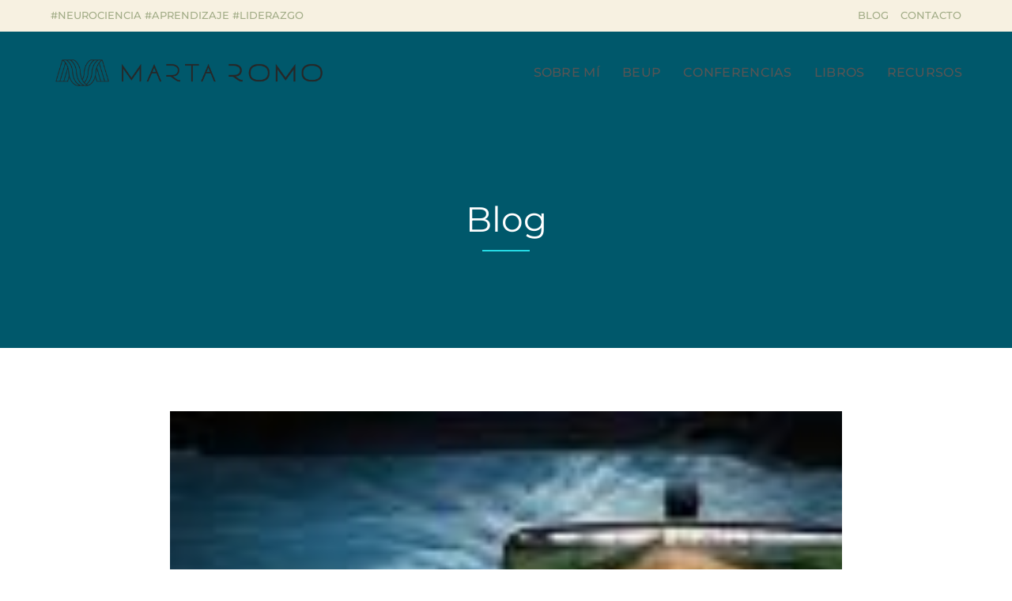

--- FILE ---
content_type: text/html; charset=UTF-8
request_url: https://martaromo.es/crisisyoptimismo/
body_size: 23200
content:
<!DOCTYPE html>
<html class="html" lang="es-ES">
<head>
	<meta charset="UTF-8">
	<link rel="profile" href="https://gmpg.org/xfn/11">

	<title>En momentos de crisis&#8230; la clave eres tú. &#8211; Marta Romo</title>
<meta name='robots' content='max-image-preview:large' />
<meta name="viewport" content="width=device-width, initial-scale=1"><link rel="alternate" type="application/rss+xml" title="Marta Romo &raquo; Feed" href="https://martaromo.es/feed/" />
<link rel="alternate" type="application/rss+xml" title="Marta Romo &raquo; Feed de los comentarios" href="https://martaromo.es/comments/feed/" />
<link rel="alternate" type="application/rss+xml" title="Marta Romo &raquo; Comentario En momentos de crisis&#8230; la clave eres tú. del feed" href="https://martaromo.es/crisisyoptimismo/feed/" />
<script>
window._wpemojiSettings = {"baseUrl":"https:\/\/s.w.org\/images\/core\/emoji\/15.0.3\/72x72\/","ext":".png","svgUrl":"https:\/\/s.w.org\/images\/core\/emoji\/15.0.3\/svg\/","svgExt":".svg","source":{"concatemoji":"https:\/\/martaromo.es\/wp-includes\/js\/wp-emoji-release.min.js?ver=6.5.7"}};
/*! This file is auto-generated */
!function(i,n){var o,s,e;function c(e){try{var t={supportTests:e,timestamp:(new Date).valueOf()};sessionStorage.setItem(o,JSON.stringify(t))}catch(e){}}function p(e,t,n){e.clearRect(0,0,e.canvas.width,e.canvas.height),e.fillText(t,0,0);var t=new Uint32Array(e.getImageData(0,0,e.canvas.width,e.canvas.height).data),r=(e.clearRect(0,0,e.canvas.width,e.canvas.height),e.fillText(n,0,0),new Uint32Array(e.getImageData(0,0,e.canvas.width,e.canvas.height).data));return t.every(function(e,t){return e===r[t]})}function u(e,t,n){switch(t){case"flag":return n(e,"\ud83c\udff3\ufe0f\u200d\u26a7\ufe0f","\ud83c\udff3\ufe0f\u200b\u26a7\ufe0f")?!1:!n(e,"\ud83c\uddfa\ud83c\uddf3","\ud83c\uddfa\u200b\ud83c\uddf3")&&!n(e,"\ud83c\udff4\udb40\udc67\udb40\udc62\udb40\udc65\udb40\udc6e\udb40\udc67\udb40\udc7f","\ud83c\udff4\u200b\udb40\udc67\u200b\udb40\udc62\u200b\udb40\udc65\u200b\udb40\udc6e\u200b\udb40\udc67\u200b\udb40\udc7f");case"emoji":return!n(e,"\ud83d\udc26\u200d\u2b1b","\ud83d\udc26\u200b\u2b1b")}return!1}function f(e,t,n){var r="undefined"!=typeof WorkerGlobalScope&&self instanceof WorkerGlobalScope?new OffscreenCanvas(300,150):i.createElement("canvas"),a=r.getContext("2d",{willReadFrequently:!0}),o=(a.textBaseline="top",a.font="600 32px Arial",{});return e.forEach(function(e){o[e]=t(a,e,n)}),o}function t(e){var t=i.createElement("script");t.src=e,t.defer=!0,i.head.appendChild(t)}"undefined"!=typeof Promise&&(o="wpEmojiSettingsSupports",s=["flag","emoji"],n.supports={everything:!0,everythingExceptFlag:!0},e=new Promise(function(e){i.addEventListener("DOMContentLoaded",e,{once:!0})}),new Promise(function(t){var n=function(){try{var e=JSON.parse(sessionStorage.getItem(o));if("object"==typeof e&&"number"==typeof e.timestamp&&(new Date).valueOf()<e.timestamp+604800&&"object"==typeof e.supportTests)return e.supportTests}catch(e){}return null}();if(!n){if("undefined"!=typeof Worker&&"undefined"!=typeof OffscreenCanvas&&"undefined"!=typeof URL&&URL.createObjectURL&&"undefined"!=typeof Blob)try{var e="postMessage("+f.toString()+"("+[JSON.stringify(s),u.toString(),p.toString()].join(",")+"));",r=new Blob([e],{type:"text/javascript"}),a=new Worker(URL.createObjectURL(r),{name:"wpTestEmojiSupports"});return void(a.onmessage=function(e){c(n=e.data),a.terminate(),t(n)})}catch(e){}c(n=f(s,u,p))}t(n)}).then(function(e){for(var t in e)n.supports[t]=e[t],n.supports.everything=n.supports.everything&&n.supports[t],"flag"!==t&&(n.supports.everythingExceptFlag=n.supports.everythingExceptFlag&&n.supports[t]);n.supports.everythingExceptFlag=n.supports.everythingExceptFlag&&!n.supports.flag,n.DOMReady=!1,n.readyCallback=function(){n.DOMReady=!0}}).then(function(){return e}).then(function(){var e;n.supports.everything||(n.readyCallback(),(e=n.source||{}).concatemoji?t(e.concatemoji):e.wpemoji&&e.twemoji&&(t(e.twemoji),t(e.wpemoji)))}))}((window,document),window._wpemojiSettings);
</script>
<style id='wp-emoji-styles-inline-css'>

	img.wp-smiley, img.emoji {
		display: inline !important;
		border: none !important;
		box-shadow: none !important;
		height: 1em !important;
		width: 1em !important;
		margin: 0 0.07em !important;
		vertical-align: -0.1em !important;
		background: none !important;
		padding: 0 !important;
	}
</style>
<link rel='stylesheet' id='wp-block-library-css' href='https://martaromo.es/wp-includes/css/dist/block-library/style.min.css?ver=6.5.7' media='all' />
<style id='wp-block-library-theme-inline-css'>
.wp-block-audio figcaption{color:#555;font-size:13px;text-align:center}.is-dark-theme .wp-block-audio figcaption{color:#ffffffa6}.wp-block-audio{margin:0 0 1em}.wp-block-code{border:1px solid #ccc;border-radius:4px;font-family:Menlo,Consolas,monaco,monospace;padding:.8em 1em}.wp-block-embed figcaption{color:#555;font-size:13px;text-align:center}.is-dark-theme .wp-block-embed figcaption{color:#ffffffa6}.wp-block-embed{margin:0 0 1em}.blocks-gallery-caption{color:#555;font-size:13px;text-align:center}.is-dark-theme .blocks-gallery-caption{color:#ffffffa6}.wp-block-image figcaption{color:#555;font-size:13px;text-align:center}.is-dark-theme .wp-block-image figcaption{color:#ffffffa6}.wp-block-image{margin:0 0 1em}.wp-block-pullquote{border-bottom:4px solid;border-top:4px solid;color:currentColor;margin-bottom:1.75em}.wp-block-pullquote cite,.wp-block-pullquote footer,.wp-block-pullquote__citation{color:currentColor;font-size:.8125em;font-style:normal;text-transform:uppercase}.wp-block-quote{border-left:.25em solid;margin:0 0 1.75em;padding-left:1em}.wp-block-quote cite,.wp-block-quote footer{color:currentColor;font-size:.8125em;font-style:normal;position:relative}.wp-block-quote.has-text-align-right{border-left:none;border-right:.25em solid;padding-left:0;padding-right:1em}.wp-block-quote.has-text-align-center{border:none;padding-left:0}.wp-block-quote.is-large,.wp-block-quote.is-style-large,.wp-block-quote.is-style-plain{border:none}.wp-block-search .wp-block-search__label{font-weight:700}.wp-block-search__button{border:1px solid #ccc;padding:.375em .625em}:where(.wp-block-group.has-background){padding:1.25em 2.375em}.wp-block-separator.has-css-opacity{opacity:.4}.wp-block-separator{border:none;border-bottom:2px solid;margin-left:auto;margin-right:auto}.wp-block-separator.has-alpha-channel-opacity{opacity:1}.wp-block-separator:not(.is-style-wide):not(.is-style-dots){width:100px}.wp-block-separator.has-background:not(.is-style-dots){border-bottom:none;height:1px}.wp-block-separator.has-background:not(.is-style-wide):not(.is-style-dots){height:2px}.wp-block-table{margin:0 0 1em}.wp-block-table td,.wp-block-table th{word-break:normal}.wp-block-table figcaption{color:#555;font-size:13px;text-align:center}.is-dark-theme .wp-block-table figcaption{color:#ffffffa6}.wp-block-video figcaption{color:#555;font-size:13px;text-align:center}.is-dark-theme .wp-block-video figcaption{color:#ffffffa6}.wp-block-video{margin:0 0 1em}.wp-block-template-part.has-background{margin-bottom:0;margin-top:0;padding:1.25em 2.375em}
</style>
<style id='classic-theme-styles-inline-css'>
/*! This file is auto-generated */
.wp-block-button__link{color:#fff;background-color:#32373c;border-radius:9999px;box-shadow:none;text-decoration:none;padding:calc(.667em + 2px) calc(1.333em + 2px);font-size:1.125em}.wp-block-file__button{background:#32373c;color:#fff;text-decoration:none}
</style>
<style id='global-styles-inline-css'>
body{--wp--preset--color--black: #000000;--wp--preset--color--cyan-bluish-gray: #abb8c3;--wp--preset--color--white: #ffffff;--wp--preset--color--pale-pink: #f78da7;--wp--preset--color--vivid-red: #cf2e2e;--wp--preset--color--luminous-vivid-orange: #ff6900;--wp--preset--color--luminous-vivid-amber: #fcb900;--wp--preset--color--light-green-cyan: #7bdcb5;--wp--preset--color--vivid-green-cyan: #00d084;--wp--preset--color--pale-cyan-blue: #8ed1fc;--wp--preset--color--vivid-cyan-blue: #0693e3;--wp--preset--color--vivid-purple: #9b51e0;--wp--preset--gradient--vivid-cyan-blue-to-vivid-purple: linear-gradient(135deg,rgba(6,147,227,1) 0%,rgb(155,81,224) 100%);--wp--preset--gradient--light-green-cyan-to-vivid-green-cyan: linear-gradient(135deg,rgb(122,220,180) 0%,rgb(0,208,130) 100%);--wp--preset--gradient--luminous-vivid-amber-to-luminous-vivid-orange: linear-gradient(135deg,rgba(252,185,0,1) 0%,rgba(255,105,0,1) 100%);--wp--preset--gradient--luminous-vivid-orange-to-vivid-red: linear-gradient(135deg,rgba(255,105,0,1) 0%,rgb(207,46,46) 100%);--wp--preset--gradient--very-light-gray-to-cyan-bluish-gray: linear-gradient(135deg,rgb(238,238,238) 0%,rgb(169,184,195) 100%);--wp--preset--gradient--cool-to-warm-spectrum: linear-gradient(135deg,rgb(74,234,220) 0%,rgb(151,120,209) 20%,rgb(207,42,186) 40%,rgb(238,44,130) 60%,rgb(251,105,98) 80%,rgb(254,248,76) 100%);--wp--preset--gradient--blush-light-purple: linear-gradient(135deg,rgb(255,206,236) 0%,rgb(152,150,240) 100%);--wp--preset--gradient--blush-bordeaux: linear-gradient(135deg,rgb(254,205,165) 0%,rgb(254,45,45) 50%,rgb(107,0,62) 100%);--wp--preset--gradient--luminous-dusk: linear-gradient(135deg,rgb(255,203,112) 0%,rgb(199,81,192) 50%,rgb(65,88,208) 100%);--wp--preset--gradient--pale-ocean: linear-gradient(135deg,rgb(255,245,203) 0%,rgb(182,227,212) 50%,rgb(51,167,181) 100%);--wp--preset--gradient--electric-grass: linear-gradient(135deg,rgb(202,248,128) 0%,rgb(113,206,126) 100%);--wp--preset--gradient--midnight: linear-gradient(135deg,rgb(2,3,129) 0%,rgb(40,116,252) 100%);--wp--preset--font-size--small: 13px;--wp--preset--font-size--medium: 20px;--wp--preset--font-size--large: 36px;--wp--preset--font-size--x-large: 42px;--wp--preset--spacing--20: 0.44rem;--wp--preset--spacing--30: 0.67rem;--wp--preset--spacing--40: 1rem;--wp--preset--spacing--50: 1.5rem;--wp--preset--spacing--60: 2.25rem;--wp--preset--spacing--70: 3.38rem;--wp--preset--spacing--80: 5.06rem;--wp--preset--shadow--natural: 6px 6px 9px rgba(0, 0, 0, 0.2);--wp--preset--shadow--deep: 12px 12px 50px rgba(0, 0, 0, 0.4);--wp--preset--shadow--sharp: 6px 6px 0px rgba(0, 0, 0, 0.2);--wp--preset--shadow--outlined: 6px 6px 0px -3px rgba(255, 255, 255, 1), 6px 6px rgba(0, 0, 0, 1);--wp--preset--shadow--crisp: 6px 6px 0px rgba(0, 0, 0, 1);}:where(.is-layout-flex){gap: 0.5em;}:where(.is-layout-grid){gap: 0.5em;}body .is-layout-flex{display: flex;}body .is-layout-flex{flex-wrap: wrap;align-items: center;}body .is-layout-flex > *{margin: 0;}body .is-layout-grid{display: grid;}body .is-layout-grid > *{margin: 0;}:where(.wp-block-columns.is-layout-flex){gap: 2em;}:where(.wp-block-columns.is-layout-grid){gap: 2em;}:where(.wp-block-post-template.is-layout-flex){gap: 1.25em;}:where(.wp-block-post-template.is-layout-grid){gap: 1.25em;}.has-black-color{color: var(--wp--preset--color--black) !important;}.has-cyan-bluish-gray-color{color: var(--wp--preset--color--cyan-bluish-gray) !important;}.has-white-color{color: var(--wp--preset--color--white) !important;}.has-pale-pink-color{color: var(--wp--preset--color--pale-pink) !important;}.has-vivid-red-color{color: var(--wp--preset--color--vivid-red) !important;}.has-luminous-vivid-orange-color{color: var(--wp--preset--color--luminous-vivid-orange) !important;}.has-luminous-vivid-amber-color{color: var(--wp--preset--color--luminous-vivid-amber) !important;}.has-light-green-cyan-color{color: var(--wp--preset--color--light-green-cyan) !important;}.has-vivid-green-cyan-color{color: var(--wp--preset--color--vivid-green-cyan) !important;}.has-pale-cyan-blue-color{color: var(--wp--preset--color--pale-cyan-blue) !important;}.has-vivid-cyan-blue-color{color: var(--wp--preset--color--vivid-cyan-blue) !important;}.has-vivid-purple-color{color: var(--wp--preset--color--vivid-purple) !important;}.has-black-background-color{background-color: var(--wp--preset--color--black) !important;}.has-cyan-bluish-gray-background-color{background-color: var(--wp--preset--color--cyan-bluish-gray) !important;}.has-white-background-color{background-color: var(--wp--preset--color--white) !important;}.has-pale-pink-background-color{background-color: var(--wp--preset--color--pale-pink) !important;}.has-vivid-red-background-color{background-color: var(--wp--preset--color--vivid-red) !important;}.has-luminous-vivid-orange-background-color{background-color: var(--wp--preset--color--luminous-vivid-orange) !important;}.has-luminous-vivid-amber-background-color{background-color: var(--wp--preset--color--luminous-vivid-amber) !important;}.has-light-green-cyan-background-color{background-color: var(--wp--preset--color--light-green-cyan) !important;}.has-vivid-green-cyan-background-color{background-color: var(--wp--preset--color--vivid-green-cyan) !important;}.has-pale-cyan-blue-background-color{background-color: var(--wp--preset--color--pale-cyan-blue) !important;}.has-vivid-cyan-blue-background-color{background-color: var(--wp--preset--color--vivid-cyan-blue) !important;}.has-vivid-purple-background-color{background-color: var(--wp--preset--color--vivid-purple) !important;}.has-black-border-color{border-color: var(--wp--preset--color--black) !important;}.has-cyan-bluish-gray-border-color{border-color: var(--wp--preset--color--cyan-bluish-gray) !important;}.has-white-border-color{border-color: var(--wp--preset--color--white) !important;}.has-pale-pink-border-color{border-color: var(--wp--preset--color--pale-pink) !important;}.has-vivid-red-border-color{border-color: var(--wp--preset--color--vivid-red) !important;}.has-luminous-vivid-orange-border-color{border-color: var(--wp--preset--color--luminous-vivid-orange) !important;}.has-luminous-vivid-amber-border-color{border-color: var(--wp--preset--color--luminous-vivid-amber) !important;}.has-light-green-cyan-border-color{border-color: var(--wp--preset--color--light-green-cyan) !important;}.has-vivid-green-cyan-border-color{border-color: var(--wp--preset--color--vivid-green-cyan) !important;}.has-pale-cyan-blue-border-color{border-color: var(--wp--preset--color--pale-cyan-blue) !important;}.has-vivid-cyan-blue-border-color{border-color: var(--wp--preset--color--vivid-cyan-blue) !important;}.has-vivid-purple-border-color{border-color: var(--wp--preset--color--vivid-purple) !important;}.has-vivid-cyan-blue-to-vivid-purple-gradient-background{background: var(--wp--preset--gradient--vivid-cyan-blue-to-vivid-purple) !important;}.has-light-green-cyan-to-vivid-green-cyan-gradient-background{background: var(--wp--preset--gradient--light-green-cyan-to-vivid-green-cyan) !important;}.has-luminous-vivid-amber-to-luminous-vivid-orange-gradient-background{background: var(--wp--preset--gradient--luminous-vivid-amber-to-luminous-vivid-orange) !important;}.has-luminous-vivid-orange-to-vivid-red-gradient-background{background: var(--wp--preset--gradient--luminous-vivid-orange-to-vivid-red) !important;}.has-very-light-gray-to-cyan-bluish-gray-gradient-background{background: var(--wp--preset--gradient--very-light-gray-to-cyan-bluish-gray) !important;}.has-cool-to-warm-spectrum-gradient-background{background: var(--wp--preset--gradient--cool-to-warm-spectrum) !important;}.has-blush-light-purple-gradient-background{background: var(--wp--preset--gradient--blush-light-purple) !important;}.has-blush-bordeaux-gradient-background{background: var(--wp--preset--gradient--blush-bordeaux) !important;}.has-luminous-dusk-gradient-background{background: var(--wp--preset--gradient--luminous-dusk) !important;}.has-pale-ocean-gradient-background{background: var(--wp--preset--gradient--pale-ocean) !important;}.has-electric-grass-gradient-background{background: var(--wp--preset--gradient--electric-grass) !important;}.has-midnight-gradient-background{background: var(--wp--preset--gradient--midnight) !important;}.has-small-font-size{font-size: var(--wp--preset--font-size--small) !important;}.has-medium-font-size{font-size: var(--wp--preset--font-size--medium) !important;}.has-large-font-size{font-size: var(--wp--preset--font-size--large) !important;}.has-x-large-font-size{font-size: var(--wp--preset--font-size--x-large) !important;}
.wp-block-navigation a:where(:not(.wp-element-button)){color: inherit;}
:where(.wp-block-post-template.is-layout-flex){gap: 1.25em;}:where(.wp-block-post-template.is-layout-grid){gap: 1.25em;}
:where(.wp-block-columns.is-layout-flex){gap: 2em;}:where(.wp-block-columns.is-layout-grid){gap: 2em;}
.wp-block-pullquote{font-size: 1.5em;line-height: 1.6;}
</style>
<link rel='stylesheet' id='learndash_quiz_front_css-css' href='//martaromo.es/wp-content/plugins/sfwd-lms/themes/legacy/templates/learndash_quiz_front.min.css?ver=3.4.0.8' media='all' />
<link rel='stylesheet' id='jquery-dropdown-css-css' href='//martaromo.es/wp-content/plugins/sfwd-lms/assets/css/jquery.dropdown.min.css?ver=3.4.0.8' media='all' />
<link rel='stylesheet' id='learndash_lesson_video-css' href='//martaromo.es/wp-content/plugins/sfwd-lms/themes/legacy/templates/learndash_lesson_video.min.css?ver=3.4.0.8' media='all' />
<link rel='stylesheet' id='learndash-front-css' href='//martaromo.es/wp-content/plugins/sfwd-lms/themes/ld30/assets/css/learndash.min.css?ver=3.4.0.8' media='all' />
<style id='learndash-front-inline-css'>
		.learndash-wrapper .ld-item-list .ld-item-list-item.ld-is-next,
		.learndash-wrapper .wpProQuiz_content .wpProQuiz_questionListItem label:focus-within {
			border-color: #e0ab77;
		}

		/*
		.learndash-wrapper a:not(.ld-button):not(#quiz_continue_link):not(.ld-focus-menu-link):not(.btn-blue):not(#quiz_continue_link):not(.ld-js-register-account):not(#ld-focus-mode-course-heading):not(#btn-join):not(.ld-item-name):not(.ld-table-list-item-preview):not(.ld-lesson-item-preview-heading),
		 */

		.learndash-wrapper .ld-breadcrumbs a,
		.learndash-wrapper .ld-lesson-item.ld-is-current-lesson .ld-lesson-item-preview-heading,
		.learndash-wrapper .ld-lesson-item.ld-is-current-lesson .ld-lesson-title,
		.learndash-wrapper .ld-primary-color-hover:hover,
		.learndash-wrapper .ld-primary-color,
		.learndash-wrapper .ld-primary-color-hover:hover,
		.learndash-wrapper .ld-primary-color,
		.learndash-wrapper .ld-tabs .ld-tabs-navigation .ld-tab.ld-active,
		.learndash-wrapper .ld-button.ld-button-transparent,
		.learndash-wrapper .ld-button.ld-button-reverse,
		.learndash-wrapper .ld-icon-certificate,
		.learndash-wrapper .ld-login-modal .ld-login-modal-login .ld-modal-heading,
		#wpProQuiz_user_content a,
		.learndash-wrapper .ld-item-list .ld-item-list-item a.ld-item-name:hover,
		.learndash-wrapper .ld-focus-comments__heading-actions .ld-expand-button,
		.learndash-wrapper .ld-focus-comments__heading a,
		.learndash-wrapper .ld-focus-comments .comment-respond a,
		.learndash-wrapper .ld-focus-comment .ld-comment-reply a.comment-reply-link:hover,
		.learndash-wrapper .ld-expand-button.ld-button-alternate {
			color: #e0ab77 !important;
		}

		.learndash-wrapper .ld-focus-comment.bypostauthor>.ld-comment-wrapper,
		.learndash-wrapper .ld-focus-comment.role-group_leader>.ld-comment-wrapper,
		.learndash-wrapper .ld-focus-comment.role-administrator>.ld-comment-wrapper {
			background-color:rgba(224, 171, 119, 0.03) !important;
		}


		.learndash-wrapper .ld-primary-background,
		.learndash-wrapper .ld-tabs .ld-tabs-navigation .ld-tab.ld-active:after {
			background: #e0ab77 !important;
		}



		.learndash-wrapper .ld-course-navigation .ld-lesson-item.ld-is-current-lesson .ld-status-incomplete,
		.learndash-wrapper .ld-focus-comment.bypostauthor:not(.ptype-sfwd-assignment) >.ld-comment-wrapper>.ld-comment-avatar img,
		.learndash-wrapper .ld-focus-comment.role-group_leader>.ld-comment-wrapper>.ld-comment-avatar img,
		.learndash-wrapper .ld-focus-comment.role-administrator>.ld-comment-wrapper>.ld-comment-avatar img {
			border-color: #e0ab77 !important;
		}



		.learndash-wrapper .ld-loading::before {
			border-top:3px solid #e0ab77 !important;
		}

		.learndash-wrapper .ld-button:hover:not(.learndash-link-previous-incomplete):not(.ld-button-transparent),
		#learndash-tooltips .ld-tooltip:after,
		#learndash-tooltips .ld-tooltip,
		.learndash-wrapper .ld-primary-background,
		.learndash-wrapper .btn-join,
		.learndash-wrapper #btn-join,
		.learndash-wrapper .ld-button:not(.ld-button-reverse):not(.learndash-link-previous-incomplete):not(.ld-button-transparent),
		.learndash-wrapper .ld-expand-button,
		.learndash-wrapper .wpProQuiz_content .wpProQuiz_button:not(.wpProQuiz_button_reShowQuestion):not(.wpProQuiz_button_restartQuiz),
		.learndash-wrapper .wpProQuiz_content .wpProQuiz_button2,
		.learndash-wrapper .ld-focus .ld-focus-sidebar .ld-course-navigation-heading,
		.learndash-wrapper .ld-focus .ld-focus-sidebar .ld-focus-sidebar-trigger,
		.learndash-wrapper .ld-focus-comments .form-submit #submit,
		.learndash-wrapper .ld-login-modal input[type='submit'],
		.learndash-wrapper .ld-login-modal .ld-login-modal-register,
		.learndash-wrapper .wpProQuiz_content .wpProQuiz_certificate a.btn-blue,
		.learndash-wrapper .ld-focus .ld-focus-header .ld-user-menu .ld-user-menu-items a,
		#wpProQuiz_user_content table.wp-list-table thead th,
		#wpProQuiz_overlay_close,
		.learndash-wrapper .ld-expand-button.ld-button-alternate .ld-icon {
			background-color: #e0ab77 !important;
		}

		.learndash-wrapper .ld-focus .ld-focus-header .ld-user-menu .ld-user-menu-items:before {
			border-bottom-color: #e0ab77 !important;
		}

		.learndash-wrapper .ld-button.ld-button-transparent:hover {
			background: transparent !important;
		}

		.learndash-wrapper .ld-focus .ld-focus-header .sfwd-mark-complete .learndash_mark_complete_button,
		.learndash-wrapper .ld-focus .ld-focus-header #sfwd-mark-complete #learndash_mark_complete_button,
		.learndash-wrapper .ld-button.ld-button-transparent,
		.learndash-wrapper .ld-button.ld-button-alternate,
		.learndash-wrapper .ld-expand-button.ld-button-alternate {
			background-color:transparent !important;
		}

		.learndash-wrapper .ld-focus-header .ld-user-menu .ld-user-menu-items a,
		.learndash-wrapper .ld-button.ld-button-reverse:hover,
		.learndash-wrapper .ld-alert-success .ld-alert-icon.ld-icon-certificate,
		.learndash-wrapper .ld-alert-warning .ld-button:not(.learndash-link-previous-incomplete),
		.learndash-wrapper .ld-primary-background.ld-status {
			color:white !important;
		}

		.learndash-wrapper .ld-status.ld-status-unlocked {
			background-color: rgba(224,171,119,0.2) !important;
			color: #e0ab77 !important;
		}

		.learndash-wrapper .wpProQuiz_content .wpProQuiz_addToplist {
			background-color: rgba(224,171,119,0.1) !important;
			border: 1px solid #e0ab77 !important;
		}

		.learndash-wrapper .wpProQuiz_content .wpProQuiz_toplistTable th {
			background: #e0ab77 !important;
		}

		.learndash-wrapper .wpProQuiz_content .wpProQuiz_toplistTrOdd {
			background-color: rgba(224,171,119,0.1) !important;
		}

		.learndash-wrapper .wpProQuiz_content .wpProQuiz_reviewDiv li.wpProQuiz_reviewQuestionTarget {
			background-color: #e0ab77 !important;
		}
		.learndash-wrapper .wpProQuiz_content .wpProQuiz_time_limit .wpProQuiz_progress {
			background-color: #e0ab77 !important;
		}
		
		.learndash-wrapper #quiz_continue_link,
		.learndash-wrapper .ld-secondary-background,
		.learndash-wrapper .learndash_mark_complete_button,
		.learndash-wrapper #learndash_mark_complete_button,
		.learndash-wrapper .ld-status-complete,
		.learndash-wrapper .ld-alert-success .ld-button,
		.learndash-wrapper .ld-alert-success .ld-alert-icon {
			background-color: #00d4df !important;
		}

		.learndash-wrapper .wpProQuiz_content a#quiz_continue_link {
			background-color: #00d4df !important;
		}

		.learndash-wrapper .course_progress .sending_progress_bar {
			background: #00d4df !important;
		}

		.learndash-wrapper .wpProQuiz_content .wpProQuiz_button_reShowQuestion:hover, .learndash-wrapper .wpProQuiz_content .wpProQuiz_button_restartQuiz:hover {
			background-color: #00d4df !important;
			opacity: 0.75;
		}

		.learndash-wrapper .ld-secondary-color-hover:hover,
		.learndash-wrapper .ld-secondary-color,
		.learndash-wrapper .ld-focus .ld-focus-header .sfwd-mark-complete .learndash_mark_complete_button,
		.learndash-wrapper .ld-focus .ld-focus-header #sfwd-mark-complete #learndash_mark_complete_button,
		.learndash-wrapper .ld-focus .ld-focus-header .sfwd-mark-complete:after {
			color: #00d4df !important;
		}

		.learndash-wrapper .ld-secondary-in-progress-icon {
			border-left-color: #00d4df !important;
			border-top-color: #00d4df !important;
		}

		.learndash-wrapper .ld-alert-success {
			border-color: #00d4df;
			background-color: transparent !important;
		}

		.learndash-wrapper .wpProQuiz_content .wpProQuiz_reviewQuestion li.wpProQuiz_reviewQuestionSolved,
		.learndash-wrapper .wpProQuiz_content .wpProQuiz_box li.wpProQuiz_reviewQuestionSolved {
			background-color: #00d4df !important;
		}

		.learndash-wrapper .wpProQuiz_content  .wpProQuiz_reviewLegend span.wpProQuiz_reviewColor_Answer {
			background-color: #00d4df !important;
		}

		
		.learndash-wrapper .ld-alert-warning {
			background-color:transparent;
		}

		.learndash-wrapper .ld-status-waiting,
		.learndash-wrapper .ld-alert-warning .ld-alert-icon {
			background-color: #00d4df !important;
		}

		.learndash-wrapper .ld-tertiary-color-hover:hover,
		.learndash-wrapper .ld-tertiary-color,
		.learndash-wrapper .ld-alert-warning {
			color: #00d4df !important;
		}

		.learndash-wrapper .ld-tertiary-background {
			background-color: #00d4df !important;
		}

		.learndash-wrapper .ld-alert-warning {
			border-color: #00d4df !important;
		}

		.learndash-wrapper .ld-tertiary-background,
		.learndash-wrapper .ld-alert-warning .ld-alert-icon {
			color:white !important;
		}

		.learndash-wrapper .wpProQuiz_content .wpProQuiz_reviewQuestion li.wpProQuiz_reviewQuestionReview,
		.learndash-wrapper .wpProQuiz_content .wpProQuiz_box li.wpProQuiz_reviewQuestionReview {
			background-color: #00d4df !important;
		}

		.learndash-wrapper .wpProQuiz_content  .wpProQuiz_reviewLegend span.wpProQuiz_reviewColor_Review {
			background-color: #00d4df !important;
		}

				.learndash-wrapper .ld-focus .ld-focus-main .ld-focus-content {
			max-width: 1180px;
		}
		
</style>
<style id='woocommerce-inline-inline-css'>
.woocommerce form .form-row .required { visibility: visible; }
</style>
<link rel='stylesheet' id='trp-language-switcher-style-css' href='https://martaromo.es/wp-content/plugins/translatepress-multilingual/assets/css/trp-language-switcher.css?ver=2.7.8' media='all' />
<link rel='stylesheet' id='oceanwp-style-css' href='https://martaromo.es/wp-content/themes/oceanwp/assets/css/style.min.css?ver=1.0' media='all' />
<link rel='stylesheet' id='child-style-css' href='https://martaromo.es/wp-content/themes/oceanwp-child-theme-master/style.css?ver=6.5.7' media='all' />
<link rel='stylesheet' id='elementor-frontend-css' href='https://martaromo.es/wp-content/plugins/elementor/assets/css/frontend.min.css?ver=3.21.0' media='all' />
<link rel='stylesheet' id='elementor-post-281-css' href='https://martaromo.es/wp-content/uploads/elementor/css/post-281.css?ver=1767975098' media='all' />
<link rel='stylesheet' id='oceanwp-learndash-css' href='https://martaromo.es/wp-content/themes/oceanwp/assets/css/learndash/learndash.min.css?ver=6.5.7' media='all' />
<link rel='stylesheet' id='oceanwp-woo-mini-cart-css' href='https://martaromo.es/wp-content/themes/oceanwp/assets/css/woo/woo-mini-cart.min.css?ver=6.5.7' media='all' />
<link rel='stylesheet' id='font-awesome-css' href='https://martaromo.es/wp-content/themes/oceanwp/assets/fonts/fontawesome/css/all.min.css?ver=6.4.2' media='all' />
<link rel='stylesheet' id='simple-line-icons-css' href='https://martaromo.es/wp-content/themes/oceanwp/assets/css/third/simple-line-icons.min.css?ver=2.4.0' media='all' />
<link rel='stylesheet' id='oceanwp-hamburgers-css' href='https://martaromo.es/wp-content/themes/oceanwp/assets/css/third/hamburgers/hamburgers.min.css?ver=1.0' media='all' />
<link rel='stylesheet' id='oceanwp-3dx-css' href='https://martaromo.es/wp-content/themes/oceanwp/assets/css/third/hamburgers/types/3dx.css?ver=1.0' media='all' />
<link rel='stylesheet' id='oceanwp-google-font-roboto-css' href='https://martaromo.es/wp-content/uploads/oceanwp-webfonts-css/0e5d96a9138a36cc292631d0458c248c.css?ver=6.5.7' media='all' />
<link rel='stylesheet' id='oceanwp-google-font-montserrat-css' href='https://martaromo.es/wp-content/uploads/oceanwp-webfonts-css/7b1d26ddb75797f9245819cf59fa8557.css?ver=6.5.7' media='all' />
<link rel='stylesheet' id='oceanwp-google-font-raleway-css' href='https://martaromo.es/wp-content/uploads/oceanwp-webfonts-css/b631bc9963e5f5285397b5975c8758d8.css?ver=6.5.7' media='all' />
<link rel='stylesheet' id='awcfe-frontend-css' href='https://martaromo.es/wp-content/plugins/checkout-field-editor-and-manager-for-woocommerce/assets/css/frontend.css?ver=2.2.19' media='all' />
<link rel='stylesheet' id='oceanwp-woocommerce-css' href='https://martaromo.es/wp-content/themes/oceanwp/assets/css/woo/woocommerce.min.css?ver=6.5.7' media='all' />
<link rel='stylesheet' id='oceanwp-woo-star-font-css' href='https://martaromo.es/wp-content/themes/oceanwp/assets/css/woo/woo-star-font.min.css?ver=6.5.7' media='all' />
<link rel='stylesheet' id='oceanwp-woo-quick-view-css' href='https://martaromo.es/wp-content/themes/oceanwp/assets/css/woo/woo-quick-view.min.css?ver=6.5.7' media='all' />
<link rel='stylesheet' id='oe-widgets-style-css' href='https://martaromo.es/wp-content/plugins/ocean-extra/assets/css/widgets.css?ver=6.5.7' media='all' />
<link rel='stylesheet' id='elementor-icons-shared-0-css' href='https://martaromo.es/wp-content/plugins/elementor/assets/lib/font-awesome/css/fontawesome.min.css?ver=5.15.3' media='all' />
<link rel='stylesheet' id='elementor-icons-fa-solid-css' href='https://martaromo.es/wp-content/plugins/elementor/assets/lib/font-awesome/css/solid.min.css?ver=5.15.3' media='all' />
<link rel='stylesheet' id='elementor-icons-fa-brands-css' href='https://martaromo.es/wp-content/plugins/elementor/assets/lib/font-awesome/css/brands.min.css?ver=5.15.3' media='all' />
<script type="text/template" id="tmpl-variation-template">
	<div class="woocommerce-variation-description">{{{ data.variation.variation_description }}}</div>
	<div class="woocommerce-variation-price">{{{ data.variation.price_html }}}</div>
	<div class="woocommerce-variation-availability">{{{ data.variation.availability_html }}}</div>
</script>
<script type="text/template" id="tmpl-unavailable-variation-template">
	<p>Lo siento, este producto no está disponible. Por favor, elige otra combinación.</p>
</script>
<script src="https://martaromo.es/wp-includes/js/jquery/jquery.min.js?ver=3.7.1" id="jquery-core-js"></script>
<script src="https://martaromo.es/wp-includes/js/jquery/jquery-migrate.min.js?ver=3.4.1" id="jquery-migrate-js"></script>
<script src="https://martaromo.es/wp-content/plugins/woocommerce/assets/js/jquery-blockui/jquery.blockUI.min.js?ver=2.7.0-wc.8.7.0" id="jquery-blockui-js" defer data-wp-strategy="defer"></script>
<script id="wc-add-to-cart-js-extra">
var wc_add_to_cart_params = {"ajax_url":"\/wp-admin\/admin-ajax.php","wc_ajax_url":"\/?wc-ajax=%%endpoint%%","i18n_view_cart":"Ver carrito","cart_url":"https:\/\/martaromo.es\/carrito\/","is_cart":"","cart_redirect_after_add":"no"};
</script>
<script src="https://martaromo.es/wp-content/plugins/woocommerce/assets/js/frontend/add-to-cart.min.js?ver=8.7.0" id="wc-add-to-cart-js" defer data-wp-strategy="defer"></script>
<script src="https://martaromo.es/wp-content/plugins/woocommerce/assets/js/js-cookie/js.cookie.min.js?ver=2.1.4-wc.8.7.0" id="js-cookie-js" defer data-wp-strategy="defer"></script>
<script id="woocommerce-js-extra">
var woocommerce_params = {"ajax_url":"\/wp-admin\/admin-ajax.php","wc_ajax_url":"\/?wc-ajax=%%endpoint%%"};
</script>
<script src="https://martaromo.es/wp-content/plugins/woocommerce/assets/js/frontend/woocommerce.min.js?ver=8.7.0" id="woocommerce-js" defer data-wp-strategy="defer"></script>
<script src="https://martaromo.es/wp-content/plugins/translatepress-multilingual/assets/js/trp-frontend-compatibility.js?ver=2.7.8" id="trp-frontend-compatibility-js"></script>
<script src="https://martaromo.es/wp-includes/js/underscore.min.js?ver=1.13.4" id="underscore-js"></script>
<script id="wp-util-js-extra">
var _wpUtilSettings = {"ajax":{"url":"\/wp-admin\/admin-ajax.php"}};
</script>
<script src="https://martaromo.es/wp-includes/js/wp-util.min.js?ver=6.5.7" id="wp-util-js"></script>
<script id="wc-add-to-cart-variation-js-extra">
var wc_add_to_cart_variation_params = {"wc_ajax_url":"\/?wc-ajax=%%endpoint%%","i18n_no_matching_variations_text":"Lo siento, no hay productos que igualen tu selecci\u00f3n. Por favor, escoge una combinaci\u00f3n diferente.","i18n_make_a_selection_text":"Elige las opciones del producto antes de a\u00f1adir este producto a tu carrito.","i18n_unavailable_text":"Lo siento, este producto no est\u00e1 disponible. Por favor, elige otra combinaci\u00f3n."};
</script>
<script src="https://martaromo.es/wp-content/plugins/woocommerce/assets/js/frontend/add-to-cart-variation.min.js?ver=8.7.0" id="wc-add-to-cart-variation-js" defer data-wp-strategy="defer"></script>
<script src="https://martaromo.es/wp-content/plugins/woocommerce/assets/js/flexslider/jquery.flexslider.min.js?ver=2.7.2-wc.8.7.0" id="flexslider-js" defer data-wp-strategy="defer"></script>
<script id="wc-cart-fragments-js-extra">
var wc_cart_fragments_params = {"ajax_url":"\/wp-admin\/admin-ajax.php","wc_ajax_url":"\/?wc-ajax=%%endpoint%%","cart_hash_key":"wc_cart_hash_1ee8fca0cbe5fd38e47e9d4191c69dc2","fragment_name":"wc_fragments_1ee8fca0cbe5fd38e47e9d4191c69dc2","request_timeout":"5000"};
</script>
<script src="https://martaromo.es/wp-content/plugins/woocommerce/assets/js/frontend/cart-fragments.min.js?ver=8.7.0" id="wc-cart-fragments-js" defer data-wp-strategy="defer"></script>
<link rel="https://api.w.org/" href="https://martaromo.es/wp-json/" /><link rel="alternate" type="application/json" href="https://martaromo.es/wp-json/wp/v2/posts/408" /><link rel="EditURI" type="application/rsd+xml" title="RSD" href="https://martaromo.es/xmlrpc.php?rsd" />
<meta name="generator" content="WordPress 6.5.7" />
<meta name="generator" content="WooCommerce 8.7.0" />
<link rel="canonical" href="https://martaromo.es/crisisyoptimismo/" />
<link rel='shortlink' href='https://martaromo.es/?p=408' />
<link rel="alternate" type="application/json+oembed" href="https://martaromo.es/wp-json/oembed/1.0/embed?url=https%3A%2F%2Fmartaromo.es%2Fcrisisyoptimismo%2F" />
<link rel="alternate" type="text/xml+oembed" href="https://martaromo.es/wp-json/oembed/1.0/embed?url=https%3A%2F%2Fmartaromo.es%2Fcrisisyoptimismo%2F&#038;format=xml" />
<link rel="alternate" hreflang="es-ES" href="https://martaromo.es/crisisyoptimismo/"/>
<link rel="alternate" hreflang="es" href="https://martaromo.es/crisisyoptimismo/"/>
	<noscript><style>.woocommerce-product-gallery{ opacity: 1 !important; }</style></noscript>
	<meta name="generator" content="Elementor 3.21.0; features: e_optimized_assets_loading, additional_custom_breakpoints; settings: css_print_method-external, google_font-enabled, font_display-auto">
<style>.recentcomments a{display:inline !important;padding:0 !important;margin:0 !important;}</style><link rel="icon" href="https://martaromo.es/wp-content/uploads/2021/05/cropped-New-Project-32x32.png" sizes="32x32" />
<link rel="icon" href="https://martaromo.es/wp-content/uploads/2021/05/cropped-New-Project-192x192.png" sizes="192x192" />
<link rel="apple-touch-icon" href="https://martaromo.es/wp-content/uploads/2021/05/cropped-New-Project-180x180.png" />
<meta name="msapplication-TileImage" content="https://martaromo.es/wp-content/uploads/2021/05/cropped-New-Project-270x270.png" />
		<style id="wp-custom-css">
			.learndash-wrapper .ld-modal{z-index:99999;!important}#footer-widgets{padding:0}.woocommerce-checkout .amount{color:#006278 !important}a:focus{outline:0 !important;outline:none !important}#html5-watermark{display:none !Important}.woocommerce-checkout #order_review{width:100%}#top-bar-nav{float:right}#top-bar-content{max-width:100%}#site-logo #site-logo-inner a:hover img{opacity:1}.clr.page-subheading{max-width:850px;margin:0 auto}.single-post div#content{max-width:850px;margin:auto}.single-coursenote .sidebar-container{display:none}.single-coursenote .content-area{border:none;width:100% !important;padding-right:0;max-width:850px;margin:auto;float:none}.single-ld-custom-template .entry-title,.single-sfwd-courses .entry-title{display:none}.single-ld-custom-template .sidebar-container{display:none}.single-ld-custom-template .content-area{border:none;width:100% !important;padding-right:0;max-width:850px;margin:auto;float:none}.page-header-title{    display:block;    font-size:24px;position:relative;padding-bottom:10px}.page-header.background-image-page-header .page-header-title:before{position:absolute;bottom:0;left:0;right:0;content:"";width:60px;height:2px;background-color:#25DBE5;margin-left:auto;margin-right:auto}#order_review_heading,.woocommerce-billing-fields h3{display:none}.woocommerce-checkout>.col2-set,.woocommerce-checkout>.col2-set{width:100% !important}.woocommerce-checkout div#content{max-width:750px;margin:auto}.single-sfwd-courses .sidebar-container{display:none}.single-sfwd-courses .thumbnail img{display:none}.single-sfwd-courses .content-area{border:none;padding-right:0;max-width:850px !important;margin:auto;float:none}div#ld_course_categorydropdown{margin-bottom:40px !important}#cookies-eu-banner{min-height:30px !important;font-size:.8em}#cookies-eu-reject,#cookies-eu-accept{padding:2px 10px;font-size:.7em}#ld_course_categorydropdown>form>label{font-weight:bold !important}		</style>
		<!-- OceanWP CSS -->
<style type="text/css">
.background-image-page-header-overlay{opacity:0.9;background-color:#006278}/* General CSS */.woocommerce-MyAccount-navigation ul li a:before,.woocommerce-checkout .woocommerce-info a,.woocommerce-checkout #payment ul.payment_methods .wc_payment_method>input[type=radio]:first-child:checked+label:before,.woocommerce-checkout #payment .payment_method_paypal .about_paypal,.woocommerce ul.products li.product li.category a:hover,.woocommerce ul.products li.product .button:hover,.woocommerce ul.products li.product .product-inner .added_to_cart:hover,.product_meta .posted_in a:hover,.product_meta .tagged_as a:hover,.woocommerce div.product .woocommerce-tabs ul.tabs li a:hover,.woocommerce div.product .woocommerce-tabs ul.tabs li.active a,.woocommerce .oceanwp-grid-list a.active,.woocommerce .oceanwp-grid-list a:hover,.woocommerce .oceanwp-off-canvas-filter:hover,.widget_shopping_cart ul.cart_list li .owp-grid-wrap .owp-grid a.remove:hover,.widget_product_categories li a:hover ~ .count,.widget_layered_nav li a:hover ~ .count,.woocommerce ul.products li.product:not(.product-category) .woo-entry-buttons li a:hover,.learndash a:hover,#learndash_lessons a:hover,#learndash_quizzes a:hover,.expand_collapse a:hover,.learndash_topic_dots a:hover,.learndash_topic_dots a:hover >span,#learndash_lesson_topics_list span a:hover,.learndash .completed:before,.learndash .notcompleted:before,#learndash_profile .completed:before,#learndash_profile .notcompleted:before,a:hover,a.light:hover,.theme-heading .text::before,.theme-heading .text::after,#top-bar-content >a:hover,#top-bar-social li.oceanwp-email a:hover,#site-navigation-wrap .dropdown-menu >li >a:hover,#site-header.medium-header #medium-searchform button:hover,.oceanwp-mobile-menu-icon a:hover,.blog-entry.post .blog-entry-header .entry-title a:hover,.blog-entry.post .blog-entry-readmore a:hover,.blog-entry.thumbnail-entry .blog-entry-category a,ul.meta li a:hover,.dropcap,.single nav.post-navigation .nav-links .title,body .related-post-title a:hover,body #wp-calendar caption,body .contact-info-widget.default i,body .contact-info-widget.big-icons i,body .custom-links-widget .oceanwp-custom-links li a:hover,body .custom-links-widget .oceanwp-custom-links li a:hover:before,body .posts-thumbnails-widget li a:hover,body .social-widget li.oceanwp-email a:hover,.comment-author .comment-meta .comment-reply-link,#respond #cancel-comment-reply-link:hover,#footer-widgets .footer-box a:hover,#footer-bottom a:hover,#footer-bottom #footer-bottom-menu a:hover,.sidr a:hover,.sidr-class-dropdown-toggle:hover,.sidr-class-menu-item-has-children.active >a,.sidr-class-menu-item-has-children.active >a >.sidr-class-dropdown-toggle,input[type=checkbox]:checked:before{color:#ff6455}.woocommerce .oceanwp-grid-list a.active .owp-icon use,.woocommerce .oceanwp-grid-list a:hover .owp-icon use,.single nav.post-navigation .nav-links .title .owp-icon use,.blog-entry.post .blog-entry-readmore a:hover .owp-icon use,body .contact-info-widget.default .owp-icon use,body .contact-info-widget.big-icons .owp-icon use{stroke:#ff6455}.woocommerce div.product div.images .open-image,.wcmenucart-details.count,.woocommerce-message a,.woocommerce-error a,.woocommerce-info a,.woocommerce .widget_price_filter .ui-slider .ui-slider-handle,.woocommerce .widget_price_filter .ui-slider .ui-slider-range,.owp-product-nav li a.owp-nav-link:hover,.woocommerce div.product.owp-tabs-layout-vertical .woocommerce-tabs ul.tabs li a:after,.woocommerce .widget_product_categories li.current-cat >a ~ .count,.woocommerce .widget_product_categories li.current-cat >a:before,.woocommerce .widget_layered_nav li.chosen a ~ .count,.woocommerce .widget_layered_nav li.chosen a:before,#owp-checkout-timeline .active .timeline-wrapper,.bag-style:hover .wcmenucart-cart-icon .wcmenucart-count,.show-cart .wcmenucart-cart-icon .wcmenucart-count,.woocommerce ul.products li.product:not(.product-category) .image-wrap .button,.learndash-button-action,#learndash_lessons #lesson_heading,#learndash_profile .learndash_profile_heading,#learndash_quizzes #quiz_heading,#learndash_lesson_topics_list div>strong,dd.course_progress div.course_progress_blue,body #ld_course_list .btn,input[type="button"],input[type="reset"],input[type="submit"],button[type="submit"],.button,#site-navigation-wrap .dropdown-menu >li.btn >a >span,.thumbnail:hover i,.post-quote-content,.omw-modal .omw-close-modal,body .contact-info-widget.big-icons li:hover i,body div.wpforms-container-full .wpforms-form input[type=submit],body div.wpforms-container-full .wpforms-form button[type=submit],body div.wpforms-container-full .wpforms-form .wpforms-page-button{background-color:#ff6455}.thumbnail:hover .link-post-svg-icon{background-color:#ff6455}body .contact-info-widget.big-icons li:hover .owp-icon{background-color:#ff6455}.current-shop-items-dropdown{border-top-color:#ff6455}.woocommerce div.product .woocommerce-tabs ul.tabs li.active a{border-bottom-color:#ff6455}.wcmenucart-details.count:before{border-color:#ff6455}.woocommerce ul.products li.product .button:hover{border-color:#ff6455}.woocommerce ul.products li.product .product-inner .added_to_cart:hover{border-color:#ff6455}.woocommerce div.product .woocommerce-tabs ul.tabs li.active a{border-color:#ff6455}.woocommerce .oceanwp-grid-list a.active{border-color:#ff6455}.woocommerce .oceanwp-grid-list a:hover{border-color:#ff6455}.woocommerce .oceanwp-off-canvas-filter:hover{border-color:#ff6455}.owp-product-nav li a.owp-nav-link:hover{border-color:#ff6455}.widget_shopping_cart_content .buttons .button:first-child:hover{border-color:#ff6455}.widget_shopping_cart ul.cart_list li .owp-grid-wrap .owp-grid a.remove:hover{border-color:#ff6455}.widget_product_categories li a:hover ~ .count{border-color:#ff6455}.woocommerce .widget_product_categories li.current-cat >a ~ .count{border-color:#ff6455}.woocommerce .widget_product_categories li.current-cat >a:before{border-color:#ff6455}.widget_layered_nav li a:hover ~ .count{border-color:#ff6455}.woocommerce .widget_layered_nav li.chosen a ~ .count{border-color:#ff6455}.woocommerce .widget_layered_nav li.chosen a:before{border-color:#ff6455}#owp-checkout-timeline.arrow .active .timeline-wrapper:before{border-top-color:#ff6455;border-bottom-color:#ff6455}#owp-checkout-timeline.arrow .active .timeline-wrapper:after{border-left-color:#ff6455;border-right-color:#ff6455}.bag-style:hover .wcmenucart-cart-icon .wcmenucart-count{border-color:#ff6455}.bag-style:hover .wcmenucart-cart-icon .wcmenucart-count:after{border-color:#ff6455}.show-cart .wcmenucart-cart-icon .wcmenucart-count{border-color:#ff6455}.show-cart .wcmenucart-cart-icon .wcmenucart-count:after{border-color:#ff6455}.woocommerce ul.products li.product:not(.product-category) .woo-product-gallery .active a{border-color:#ff6455}.woocommerce ul.products li.product:not(.product-category) .woo-product-gallery a:hover{border-color:#ff6455}.learndash-instructor-info .learndash-instructors .learndash-author{border-top-color:#ff6455}.learndash-notification{border-top-color:#ff6455}.learndash-instructor-info .learndash-instructors .learndash-author .avatar{border-color:#ff6455}.widget-title{border-color:#ff6455}blockquote{border-color:#ff6455}#searchform-dropdown{border-color:#ff6455}.dropdown-menu .sub-menu{border-color:#ff6455}.blog-entry.large-entry .blog-entry-readmore a:hover{border-color:#ff6455}.oceanwp-newsletter-form-wrap input[type="email"]:focus{border-color:#ff6455}.social-widget li.oceanwp-email a:hover{border-color:#ff6455}#respond #cancel-comment-reply-link:hover{border-color:#ff6455}body .contact-info-widget.big-icons li:hover i{border-color:#ff6455}#footer-widgets .oceanwp-newsletter-form-wrap input[type="email"]:focus{border-color:#ff6455}blockquote,.wp-block-quote{border-left-color:#ff6455}body .contact-info-widget.big-icons li:hover .owp-icon{border-color:#ff6455}.woocommerce div.product div.images .open-image:hover,.woocommerce-error a:hover,.woocommerce-info a:hover,.woocommerce-message a:hover,.woocommerce-message a:focus,.woocommerce .button:focus,.woocommerce ul.products li.product:not(.product-category) .image-wrap .button:hover,.learndash-button-action:hover,body #ld_course_list .btn:hover,input[type="button"]:hover,input[type="reset"]:hover,input[type="submit"]:hover,button[type="submit"]:hover,input[type="button"]:focus,input[type="reset"]:focus,input[type="submit"]:focus,button[type="submit"]:focus,.button:hover,.button:focus,#site-navigation-wrap .dropdown-menu >li.btn >a:hover >span,.post-quote-author,.omw-modal .omw-close-modal:hover,body div.wpforms-container-full .wpforms-form input[type=submit]:hover,body div.wpforms-container-full .wpforms-form button[type=submit]:hover,body div.wpforms-container-full .wpforms-form .wpforms-page-button:hover{background-color:#ff6455}#main #content-wrap,.separate-layout #main #content-wrap{padding-top:80px;padding-bottom:80px}/* Header CSS */#site-header-inner{padding:15px 0 0 0}#site-header.has-header-media .overlay-header-media{background-color:rgba(0,0,0,0.5)}#site-logo #site-logo-inner a img,#site-header.center-header #site-navigation-wrap .middle-site-logo a img{max-width:350px}@media (max-width:480px){#site-logo #site-logo-inner a img,#site-header.center-header #site-navigation-wrap .middle-site-logo a img{max-width:250px}}#site-header #site-logo #site-logo-inner a img,#site-header.center-header #site-navigation-wrap .middle-site-logo a img{max-height:300px}#site-navigation-wrap .dropdown-menu >li >a{padding:0 14px}#site-navigation-wrap .dropdown-menu >li >a:hover,.oceanwp-mobile-menu-icon a:hover,#searchform-header-replace-close:hover{color:#a3ad88}#site-navigation-wrap .dropdown-menu >li >a:hover .owp-icon use,.oceanwp-mobile-menu-icon a:hover .owp-icon use,#searchform-header-replace-close:hover .owp-icon use{stroke:#a3ad88}#site-navigation-wrap .dropdown-menu >.current-menu-item >a,#site-navigation-wrap .dropdown-menu >.current-menu-ancestor >a,#site-navigation-wrap .dropdown-menu >.current-menu-item >a:hover,#site-navigation-wrap .dropdown-menu >.current-menu-ancestor >a:hover{color:#a3ad88}.dropdown-menu .sub-menu{min-width:222px}.dropdown-menu .sub-menu,#searchform-dropdown,.current-shop-items-dropdown{border-color:#380000}.dropdown-menu ul li a.menu-link{color:#555555}.dropdown-menu ul li a.menu-link .owp-icon use{stroke:#555555}.dropdown-menu ul li a.menu-link:hover{color:#ff6455}.dropdown-menu ul li a.menu-link:hover .owp-icon use{stroke:#ff6455}.mobile-menu .hamburger-inner,.mobile-menu .hamburger-inner::before,.mobile-menu .hamburger-inner::after{background-color:#ffffff}/* Top Bar CSS */#top-bar-wrap,.oceanwp-top-bar-sticky{background-color:#f7f1e1}#top-bar-wrap{border-color:#f7f1e1}#top-bar-wrap,#top-bar-content strong{color:#a3ad88}#top-bar-content a,#top-bar-social-alt a{color:#a3ad88}#top-bar-content a:hover,#top-bar-social-alt a:hover{color:#628c39}#top-bar-social li a{font-size:16px}#top-bar-social li a{color:#ffffff}#top-bar-social li a .owp-icon use{stroke:#ffffff}#top-bar-social li a:hover{color:#ff6455!important}#top-bar-social li a:hover .owp-icon use{stroke:#ff6455!important}/* Footer Widgets CSS */#footer-widgets{padding:0}/* WooCommerce CSS */#owp-checkout-timeline .timeline-step{color:#cccccc}#owp-checkout-timeline .timeline-step{border-color:#cccccc}.woocommerce ul.products li.product .price,.woocommerce ul.products li.product .price .amount{color:#006278}.price,.amount{color:#006278}/* Typography CSS */body{font-family:Roboto;font-size:16px;color:#333333}h1,h2,h3,h4,h5,h6,.theme-heading,.widget-title,.oceanwp-widget-recent-posts-title,.comment-reply-title,.entry-title,.sidebar-box .widget-title{font-family:Montserrat}h1{font-family:Montserrat;font-size:28px}h2{font-family:Montserrat;font-weight:500;font-size:34px}@media (max-width:480px){h2{font-size:26px}}h3{font-family:Montserrat;font-weight:600;font-size:28px}@media (max-width:480px){h3{font-size:22px}}h4{font-family:Montserrat;font-size:20px}@media (max-width:480px){h4{font-size:18px}}#top-bar-content,#top-bar-social-alt{font-family:Montserrat;font-weight:500;font-size:13px;text-transform:uppercase}#site-navigation-wrap .dropdown-menu >li >a,#site-header.full_screen-header .fs-dropdown-menu >li >a,#site-header.top-header #site-navigation-wrap .dropdown-menu >li >a,#site-header.center-header #site-navigation-wrap .dropdown-menu >li >a,#site-header.medium-header #site-navigation-wrap .dropdown-menu >li >a,.oceanwp-mobile-menu-icon a{font-family:Montserrat;font-weight:500;font-size:16px;letter-spacing:.3px;text-transform:uppercase}.dropdown-menu ul li a.menu-link,#site-header.full_screen-header .fs-dropdown-menu ul.sub-menu li a{font-family:Montserrat;font-weight:500;font-size:15px}.sidr-class-dropdown-menu li a,a.sidr-class-toggle-sidr-close,#mobile-dropdown ul li a,body #mobile-fullscreen ul li a{font-family:Raleway}
</style></head>

<body class="post-template-default single single-post postid-408 single-format-standard wp-custom-logo wp-embed-responsive theme-oceanwp woocommerce-no-js translatepress-es_ES oceanwp-theme dropdown-mobile has-transparent-header no-header-border default-breakpoint content-full-width post-in-category-intrapersonal post-in-category-liderazgo has-topbar page-with-background-title has-fixed-footer has-grid-list account-original-style elementor-default elementor-kit-84" itemscope="itemscope" itemtype="https://schema.org/Article">

	
	
	<div id="outer-wrap" class="site clr">

		<a class="skip-link screen-reader-text" href="#main">Saltar al contenido</a>

		
		<div id="wrap" class="clr">

			

<div id="top-bar-wrap" class="clr hide-tablet-mobile">

	<div id="top-bar" class="clr container">

		
		<div id="top-bar-inner" class="clr">

			
    <div id="top-bar-content" class="clr has-content">

        
            
                <span class="topbar-content">

                    #neurociencia #aprendizaje #liderazgo
                    
<div id="top-bar-nav" class="navigation clr">

	<ul id="menu-topbar" class="top-bar-menu dropdown-menu sf-menu"><li id="menu-item-934" class="menu-item menu-item-type-post_type menu-item-object-page menu-item-934"><a href="https://martaromo.es/blog/" class="menu-link">Blog</a></li><li id="menu-item-935" class="menu-item menu-item-type-post_type menu-item-object-page menu-item-935"><a href="https://martaromo.es/contacto/" class="menu-link">Contacto</a></li></ul>
</div>

                </span>

            
    </div><!-- #top-bar-content -->



<div id="top-bar-social" class="clr top-bar-right">

	<ul class="clr" aria-label="Enlaces sociales">

		
	</ul>

</div><!-- #top-bar-social -->

		</div><!-- #top-bar-inner -->

		
	</div><!-- #top-bar -->

</div><!-- #top-bar-wrap -->


				<div id="transparent-header-wrap" class="clr">
	
<header id="site-header" class="transparent-header clr" data-height="54" itemscope="itemscope" itemtype="https://schema.org/WPHeader" role="banner">

	
					
			<div id="site-header-inner" class="clr container">

				
				

<div id="site-logo" class="clr" itemscope itemtype="https://schema.org/Brand" >

	
	<div id="site-logo-inner" class="clr">

		<a href="https://martaromo.es/" class="custom-logo-link" rel="home"><img fetchpriority="high" width="1123" height="160" src="https://martaromo.es/wp-content/uploads/2026/01/cropped-cropped-MartaRomo-06.png" class="custom-logo" alt="Marta Romo" decoding="async" srcset="https://martaromo.es/wp-content/uploads/2026/01/cropped-cropped-MartaRomo-06.png 1x, https://martaromo.es/wp-content/uploads/2021/05/cropped-MartaRomo-06.png 2x" sizes="(max-width: 1123px) 100vw, 1123px" /></a>
	</div><!-- #site-logo-inner -->

	
	
</div><!-- #site-logo -->

			<div id="site-navigation-wrap" class="clr">
			
			
			
			<nav id="site-navigation" class="navigation main-navigation clr" itemscope="itemscope" itemtype="https://schema.org/SiteNavigationElement" role="navigation" >

				<ul id="menu-menu-principal" class="main-menu dropdown-menu sf-menu"><li id="menu-item-1683" class="menu-item menu-item-type-post_type menu-item-object-page menu-item-1683"><a href="https://martaromo.es/sobre-mi/" class="menu-link"><span class="text-wrap">Sobre Mí</span></a></li><li id="menu-item-3078" class="menu-item menu-item-type-custom menu-item-object-custom menu-item-3078"><a href="https://be-up.es/" class="menu-link"><span class="text-wrap">beUp</span></a></li><li id="menu-item-746" class="menu-item menu-item-type-post_type menu-item-object-page menu-item-746"><a href="https://martaromo.es/conferencias/" class="menu-link"><span class="text-wrap">Conferencias</span></a></li><li id="menu-item-747" class="menu-item menu-item-type-post_type menu-item-object-page menu-item-747"><a href="https://martaromo.es/libros/" class="menu-link"><span class="text-wrap">Libros</span></a></li><li id="menu-item-748" class="menu-item menu-item-type-post_type menu-item-object-page menu-item-748"><a href="https://martaromo.es/recursos/" class="menu-link"><span class="text-wrap">Recursos</span></a></li></ul>
			</nav><!-- #site-navigation -->

			
			
					</div><!-- #site-navigation-wrap -->
			
		
	
				
	
	<div class="oceanwp-mobile-menu-icon clr mobile-right">

		
		
		
		<a href="https://martaromo.es/#mobile-menu-toggle" class="mobile-menu"  aria-label="Menú en móvil">
							<div class="hamburger hamburger--3dx" aria-expanded="false" role="navigation">
					<div class="hamburger-box">
						<div class="hamburger-inner"></div>
					</div>
				</div>
						</a>

		
		
		
	</div><!-- #oceanwp-mobile-menu-navbar -->

	

			</div><!-- #site-header-inner -->

			
<div id="mobile-dropdown" class="clr" >

	<nav class="clr" itemscope="itemscope" itemtype="https://schema.org/SiteNavigationElement">

		<ul id="menu-menu-principal-1" class="menu"><li class="menu-item menu-item-type-post_type menu-item-object-page menu-item-1683"><a href="https://martaromo.es/sobre-mi/">Sobre Mí</a></li>
<li class="menu-item menu-item-type-custom menu-item-object-custom menu-item-3078"><a href="https://be-up.es/">beUp</a></li>
<li class="menu-item menu-item-type-post_type menu-item-object-page menu-item-746"><a href="https://martaromo.es/conferencias/">Conferencias</a></li>
<li class="menu-item menu-item-type-post_type menu-item-object-page menu-item-747"><a href="https://martaromo.es/libros/">Libros</a></li>
<li class="menu-item menu-item-type-post_type menu-item-object-page menu-item-748"><a href="https://martaromo.es/recursos/">Recursos</a></li>
</ul><ul id="menu-topbar-1" class="menu"><li class="menu-item menu-item-type-post_type menu-item-object-page menu-item-934"><a href="https://martaromo.es/blog/">Blog</a></li>
<li class="menu-item menu-item-type-post_type menu-item-object-page menu-item-935"><a href="https://martaromo.es/contacto/">Contacto</a></li>
</ul>
	</nav>

</div>

			
			
		
		
</header><!-- #site-header -->

	</div>
	
			
			<main id="main" class="site-main clr"  role="main">

				

<header class="page-header background-image-page-header">

	
	<div class="container clr page-header-inner">

		
			<h1 class="page-header-title clr" itemprop="headline">Blog</h1>

			
		
		
	</div><!-- .page-header-inner -->

	<span class="background-image-page-header-overlay"></span>
	
</header><!-- .page-header -->


	
	<div id="content-wrap" class="container clr">

		
		<div id="primary" class="content-area clr">

			
			<div id="content" class="site-content clr">

				
				
<article id="post-408">

	
<div class="thumbnail">

	<img width="121" height="121" src="https://martaromo.es/wp-content/uploads/2021/05/images.jpeg" class="attachment-full size-full wp-post-image" alt="En este momento estás viendo En momentos de crisis&#8230; la clave eres tú." itemprop="image" decoding="async" srcset="https://martaromo.es/wp-content/uploads/2021/05/images.jpeg 121w, https://martaromo.es/wp-content/uploads/2021/05/images-100x100.jpeg 100w" sizes="(max-width: 121px) 100vw, 121px" />
</div><!-- .thumbnail -->


<header class="entry-header clr">
	<h2 class="single-post-title entry-title" itemprop="headline">En momentos de crisis&#8230; la clave eres tú.</h2><!-- .single-post-title -->
</header><!-- .entry-header -->


<ul class="meta ospm-default clr">

	
					<li class="meta-author" itemprop="name"><span class="screen-reader-text">Autor de la entrada:</span><i class=" icon-user" aria-hidden="true" role="img"></i><a href="https://martaromo.es/author/martaromo/" title="Entradas de martaromo" rel="author"  itemprop="author" itemscope="itemscope" itemtype="https://schema.org/Person">martaromo</a></li>
		
		
		
		
		
		
	
		
					<li class="meta-date" itemprop="datePublished"><span class="screen-reader-text">Publicación de la entrada:</span><i class=" icon-clock" aria-hidden="true" role="img"></i>10/12/2009</li>
		
		
		
		
		
	
		
		
		
					<li class="meta-cat"><span class="screen-reader-text">Categoría de la entrada:</span><i class=" icon-folder" aria-hidden="true" role="img"></i><a href="https://martaromo.es/category/intrapersonal/" rel="category tag">Intrapersonal</a> <span class="owp-sep">/</span> <a href="https://martaromo.es/category/liderazgo/" rel="category tag">liderazgo</a></li>
		
		
		
	
		
		
		
		
		
					<li class="meta-comments"><span class="screen-reader-text">Comentarios de la entrada:</span><i class=" icon-bubble" aria-hidden="true" role="img"></i><a href="https://martaromo.es/crisisyoptimismo/#respond" class="comments-link" >Sin comentarios</a></li>
		
	
</ul>



<div class="entry-content clr" itemprop="text">
	<p><a href="http://martaromo.be-up.es/wp-content/uploads/2009/12/images.jpeg"><img decoding="async" class="alignleft size-full wp-image-374" title="Optimismo" src="http://martaromo.be-up.es/wp-content/uploads/2009/12/images.jpeg" alt="" width="121" height="121" /></a>Hoy he hablado en una conferencia para Red.es sobre la fuerza del optimismo y el poder de nuestras emociones, sobre cómo podemos facilitarnos las cosas a través de un estado emocional y mental positivo o complicarnos la existencia si hacemos todo lo contrario. He disfrutado mucho preparando esta conferencia porque el tema es apasionante y también por el momento personal que estoy viviendo en el que me doy cuenta que yo misma puedo ser mi mayor aliada y a la vez mi mayor enemiga. Por eso me animo a compartir con vosotros estos pensamientos&#8230; y también porque me parece muy necesario hablar de estos temas en entornos profesionales. <strong>¿Por qué no hablar de ser felices también en el trabajo cuando pasamos en él la mayor parte de nuestra vida?</strong></p>
<p>En estos momentos de cambio, crisis, transformación, evolución o como queramos llamarlo, no dejamos de escuchar mensajes sobre el entorno y sobre cómo hemos llegado hasta este punto y pocas veces nos paramos a pensar cómo nos afecta a nivel personal, nos dejamos llevar por las prisas funcionando en piloto automático y reaccionando en función de las circunstancias que se van presentando. Damos respuestas reactivas. No somos creativos. Repetimos los hábitos que hasta ahora nos habían servido. Nos olvidamos que el entorno ha cambiado, a un nivel tan profundo que incluso han aparecido nuevos valores sociales y por ello muchas de las respuestas de antes ya no sirven ahora. No podemos conducir mirando el espejo retrovisor, necesitamos fijarnos en lo que está por venir para trazar el mejor recorrido.</p>
<p>Y es que la neurología ha demostrado que pensar positivamente sobre el futuro nos da placer, nos hace experimentar incluso felicidad y nos da energía. ¡Haz una prueba! Coge un papel y apunta durante un minuto aquellas cosas que te encantaría hacer en un futuro, haz una carta de deseos o de sueños por cumplir. ¡Recuerda que solo tienes un minuto, date prisa! Verás qué bien te sienta hacer este ejercicio&#8230;</p>
<p>El optimismo junto con la capacidad de superación, son grandes aliados en momentos de cambio y crecimiento. Nos ayudan y son importantes recursos si están presentes en nuestra vida&#8230; por contra, si nos olvidamos de ellos nos estamos poniendo las cosas difíciles. La psicóloga Clemencia Sarquis, señala que el término “optimismo” implica muchas condiciones absolutamente presentes en la felicidad: &#8221; amor, amistad, descubrimiento de sentido de la vida, alta autoestima, capacidad para controlar la adversidad, etc.&#8221; Sin embargo, en la práctica, como bien dice esta psicóloga, si bien el hombre es un ser destinado para ser feliz, ésta es una opción personal, &#8220;se es tan feliz como se quiera serlo y para eso se requiere como principio fundamental hacer el camino del autoconocimiento.” Lo complejo es cómo llevar adelante esta opción y mantenerla día a día sin que se convierta sólo en un buen propósito.</p>
<p>En palabras del Doctor Luis Rojas Marcos, el optimismo “es una forma de percibir la vida, una actitud hacia las cosas. El optimista, ante una decisión o situación, evalúa tanto lo positivo como lo negativo, pero dándole más importancia a lo primero. Tiene su mirada educada para descubrir lo mejor de cada alternativa. El pesimista, en cambio, evalúa sólo lo negativo y deja de lado lo positivo. Ve sólo las amenazas y no las oportunidades.” <strong>Podemos educar nuestra mirada hacia el optimismo</strong>, a través de la generación de un nuevo hábito en esta línea, practicando durante días, repitiendo y repitiendo.</p>
<p>Según el Doctor, el optimismo puede reflejarse analizando tres perspectivas:</p>
<ul>
<li><strong>El futuro</strong>: lo que conocemos como esperanza, la sensación que experimentamos de conseguir algo; está muy relacionado con la confianza que tenemos en nosotros mismos y nuestra fuerza de voluntad.</li>
</ul>
<ul>
<li><strong>El presente</strong>: ante un momento difícil una persona optimista tiende a pensar que la adversidad no va a durar siempre y que no es el único responsable de esa situación.</li>
</ul>
<ul>
<li><strong>El pasado</strong>: nuestra manera de recordar nuestro pasado, nuestra autobiografía también es importante; algunas personas miran hacia atrás y no se perdonan, no obtienen ningún aprendizaje de los errores y no se dan segundas oportunidades.</li>
</ul>
<p>Y como no podía ser menos, nuestro cerebro tiene mucho que ver en esto. El lóbulo frontal (la última parte del cerebro humano en evolucionar, la que madura con más lentitud y la primera en deteriorarse con la vejez) nos permite abandonar el presente y experimentar el futuro antes de que éste ocurra. Ningún otro ser vivo tiene un lóbulo frontal como el nuestro, es la razón por la que somos el único animal que piensa en el futuro tal como lo hacemos&#8230; También es responsable de que sintamos miedos subjetivos (anticipando situaciones de dolor, fracaso, abandono, etc.). Y esta parte de nuestro cerebro es la que, también hace que nos sintamos felices. Cabe distinguir entre la sana esperanza y lo que es pensar en el futuro. La esperanza consiste en encontrar causas universales y permanentes para los sucesos positivos y causas específicas y temporales para las desgracias; hacer lo contrario es el camino directo hacia la depresión y la desesperación.</p>
<p>Pero ser optimista es bien difícil en los tiempos que corren: la televisión, la prensa, la radio y los chismorreos, nos bombardean con malas noticias. Si vemos el telediario, todo son sucesos o incluso los cotilleros de la presa del corazón que más se comentan son los relacionados con cosas negativas (trágicas muertes, sonados divorcios, discusiones, escándalos&#8230;), todo esto alimenta nuestro morbo y destruye poco a poco nuestras defensas. Centrando nuestra atención hacia los sucesos, nos inyectamos a diario negatividad, aumentamos nuestras preocupaciones, centrando incluso en problemas que no están a nuestro alcance. Parece que pongamos el canal que pongamos, leamos lo que leamos o escuchemos lo que escuchemos, estamos rodeados. Hagamos lo que hagamos, no podemos escapar. Esto no es otra cosa que lo que Martín Seligman, denominó tras experimentar con perros, “<strong>indefensión aprendida</strong>”. Hemos aprendido, rodeados de tanta negatividad, tanta situación estresante, que -nos creemos- que no podemos superarlo, que no podemos escapar o lo que es lo mismo, que no hay alternativa. Esta indefensión nos hace comportarnos como sujetos pasivos y sufridores, aprendemos a sentirnos indefensos y a no ser dueños de nuestro destino. Es el típico comentario que a veces dicen algunas personas “¿Para qué intentarlo? No merece la pena”, refleja muy bien esta actitud. La indefensión aprendida hace que no nos esforcemos por conseguir las cosas, que seamos reactivos en lugar de proactivos, que no participemos, que no nos comprometamos. Son las personas que ven la lluvia caer en lugar de ser la propia lluvia.</p>
<p>Las personas con este tipo de actitudes, tienen riesgo de sufrir lo que me gusta llamar el <strong>SFA (Síndrome de la Felicidad Aplazada)</strong>. Que no es otra cosa que pensar que sólo en el futuro podremos ser felices, este pensamiento en sí mismo es negativo. No nos alimenta ni nos ayuda. Como he comentado, pensar en el futuro puede ser placentero&#8230; a veces, tanto que preferimos pensarlo a experimentarlo. Ahí estamos aplazando el cambio, estamos evitando crecer, movernos o lo que se suele denominar como salir de nuestra zona de confort. Es curioso porque <strong>podemos llegar a preferir la infelicidad a la incertidumbre&#8230; </strong>Es una afirmación muy fuerte y desafortunada, pero es real. Solemos sobreestimar la probabilidad de que ocurran los acontecimientos positivos, lo que nos lleva  a tener un optimismo poco realista respecto al futuro. Pero además, somos tan increíbles que imaginamos futuros complicados para meternos miedo y minimizar su posible impacto. Este enfoque es en realidad, una visión pesimista sobre nosotros mismos y lo que nos espera, así no nos facilitamos las cosas&#8230; sino más bien, todo lo contrario. Como decía Shakespeare: <strong>Los barcos están más seguros en el puerto, pero fueron creados para estar en la mar.</strong></p>
<p>Volviendo al optimismo, en realidad el <em>efecto optimismo </em>funciona como el <em>efecto placebo</em>, este se produce cuando un enfermo mejora o incluso se cura, tras haberle suministrado un tratamiento sin ninguna fundamentación terapéutica. Placebo, que también es un grupo de música, es la primera persona del verbo en latín <em>placere</em> en futuro: “me gustará”. No es otra cosa que aprovechar una expectativa o pensamiento positivo del enfermo, que le condicionará hasta tal punto de tener un efecto terapéutico en su enfermedad. Fijaos hasta qué punto nos condicionan nuestros pensamientos. El efecto placebo es tenido tan en cuenta en la investigación médica, que para que salga un nuevo medicamento, se tiene que probar que sus beneficios terapéuticos son superiores a los de una sustancia placebo. El interés moderno por el optimismo nace de la constatación del papel jugado por el pesimismo en la depresión. Desde esta perspectiva, son muchos los estudios que muestran que el optimismo tiene valor predictivo sobre la salud y el bienestar, además de actuar como modulador en nosotros frente a los acontecimientos adversos, paliando el sufrimiento y el estrés. <strong>Pensemos en positivo, engañémonos con un futuro mejor y movámonos en esa dirección, aunque sólo sea por salud</strong>.</p>
<p>&nbsp;</p>
<p><strong>Consejos para potenciar tu optimismo y tu superación:</strong></p>
<p>&nbsp;</p>
<ul>
<li>Desahógate, habla con los demás de tus preocupaciones y tus aspiraciones.</li>
<li>Nútrete de emociones y pensamientos constructivos y positivos. Alíate contigo mismo, póntelo fácil.</li>
<li>Piensa en el futuro que te gustaría conseguir, imagínatelo, visualízalo.</li>
<li>Hazte un “plan de vida”: dónde te gustaría estar el año que viene, dentro de tres años y dentro de cinco.</li>
<li>Transforma tus sueños en metas y estas en objetivos.</li>
<li>Elabora tus propios planes de acción para conseguir tus objetivos.</li>
<li>Descubre lo que te gusta, tus estímulos.</li>
</ul>
<p>Marta Romo</p>

</div><!-- .entry -->


<div class="post-tags clr">
	<span class="owp-tag-text">Etiquetas: </span><a href="https://martaromo.es/tag/cambio/" rel="tag">cambio</a><span class="owp-sep">,</span> <a href="https://martaromo.es/tag/clemencia-sarquis/" rel="tag">clemencia sarquis</a><span class="owp-sep">,</span> <a href="https://martaromo.es/tag/crecimiento/" rel="tag">crecimiento</a><span class="owp-sep">,</span> <a href="https://martaromo.es/tag/crisis/" rel="tag">crisis</a><span class="owp-sep">,</span> <a href="https://martaromo.es/tag/evolucion/" rel="tag">evolución</a><span class="owp-sep">,</span> <a href="https://martaromo.es/tag/felicidad/" rel="tag">felicidad</a><span class="owp-sep">,</span> <a href="https://martaromo.es/tag/luis-rojas-marcos/" rel="tag">luis rojas marcos</a><span class="owp-sep">,</span> <a href="https://martaromo.es/tag/marta-romo/" rel="tag">marta romo</a><span class="owp-sep">,</span> <a href="https://martaromo.es/tag/martin-seligman/" rel="tag">martin seligman</a><span class="owp-sep">,</span> <a href="https://martaromo.es/tag/optimismo/" rel="tag">optimismo</a><span class="owp-sep">,</span> <a href="https://martaromo.es/tag/sindrome-de-la-felicidad-aplazada/" rel="tag">sindrome de la felicidad aplazada</a><span class="owp-sep">,</span> <a href="https://martaromo.es/tag/superacion/" rel="tag">superación</a><span class="owp-sep">,</span> <a href="https://martaromo.es/tag/transformacion/" rel="tag">transformación</a></div>



	<nav class="navigation post-navigation" aria-label="Leer más artículos">
		<h2 class="screen-reader-text">Leer más artículos</h2>
		<div class="nav-links"><div class="nav-previous"><a href="https://martaromo.es/el-legado-la-generosidad-del-lider/" rel="prev"><span class="title"><i class=" fas fa-long-arrow-alt-left" aria-hidden="true" role="img"></i> Entrada anterior</span><span class="post-title">El legado: La generosidad del líder</span></a></div><div class="nav-next"><a href="https://martaromo.es/miradas-pensantes-propositos-para-2-0-10-deja-de-preocuparte-y-ocupate/" rel="next"><span class="title"><i class=" fas fa-long-arrow-alt-right" aria-hidden="true" role="img"></i> Siguiente entrada</span><span class="post-title">Miradas pensantes. Propósitos para 2.0-10: Deja de preocuparte y ocúpate.</span></a></div></div>
	</nav>

	<section id="related-posts" class="clr">

		<h3 class="theme-heading related-posts-title">
			<span class="text">También podría gustarte</span>
		</h3>

		<div class="oceanwp-row clr">

			
			
				
				<article class="related-post clr col span_1_of_3 col-1 post-686 post type-post status-publish format-standard has-post-thumbnail hentry category-aprendizaje category-cambio category-emociones category-felicidad category-intrapersonal tag-aburrimiento tag-creatividad entry has-media owp-thumbs-layout-horizontal owp-btn-normal owp-tabs-layout-horizontal has-no-thumbnails has-product-nav">

					
						<figure class="related-post-media clr">

							<a href="https://martaromo.es/sabias-que-el-aburrimiento-es-productivo/" class="related-thumb">

								
									<img src="https://martaromo.es/wp-content/uploads/2021/05/Abur-productivo-600x350.jpg" alt="¿Sabías que el aburrimiento puede ser productivo?" width="600" height="350" itemprop="image" />

																</a>

						</figure>

					
					<h3 class="related-post-title">
						<a href="https://martaromo.es/sabias-que-el-aburrimiento-es-productivo/" rel="bookmark">¿Sabías que el aburrimiento puede ser productivo?</a>
					</h3><!-- .related-post-title -->

								
						<time class="published" datetime="2020-06-15T09:33:49+00:00"><i class=" icon-clock" aria-hidden="true" role="img"></i>15/06/2020</time>
						

				</article><!-- .related-post -->

				
			
				
				<article class="related-post clr col span_1_of_3 col-2 post-620 post type-post status-publish format-standard has-post-thumbnail hentry category-aprendizaje category-coaching category-emociones category-felicidad category-interpersonal category-liderazgo entry has-media owp-thumbs-layout-horizontal owp-btn-normal owp-tabs-layout-horizontal has-no-thumbnails has-product-nav">

					
						<figure class="related-post-media clr">

							<a href="https://martaromo.es/empresas-con-empatia/" class="related-thumb">

								
									<img src="https://martaromo.es/wp-content/uploads/2021/05/Empatia-600x350.jpg" alt="¿Empresas con empatía?" width="600" height="350" itemprop="image" />

																</a>

						</figure>

					
					<h3 class="related-post-title">
						<a href="https://martaromo.es/empresas-con-empatia/" rel="bookmark">¿Empresas con empatía?</a>
					</h3><!-- .related-post-title -->

								
						<time class="published" datetime="2018-05-14T08:08:41+00:00"><i class=" icon-clock" aria-hidden="true" role="img"></i>14/05/2018</time>
						

				</article><!-- .related-post -->

				
			
				
				<article class="related-post clr col span_1_of_3 col-3 post-640 post type-post status-publish format-standard has-post-thumbnail hentry category-aprendizaje category-cambio category-innovacion category-interpersonal category-liderazgo category-talento entry has-media owp-thumbs-layout-horizontal owp-btn-normal owp-tabs-layout-horizontal has-no-thumbnails has-product-nav">

					
						<figure class="related-post-media clr">

							<a href="https://martaromo.es/revolucion-4-0-vivela/" class="related-thumb">

								
									<img src="https://martaromo.es/wp-content/uploads/2021/05/Revolución-4-600x350.jpg" alt="Revolución 4.0, ¡vívela!" width="600" height="350" itemprop="image" />

																</a>

						</figure>

					
					<h3 class="related-post-title">
						<a href="https://martaromo.es/revolucion-4-0-vivela/" rel="bookmark">Revolución 4.0, ¡vívela!</a>
					</h3><!-- .related-post-title -->

								
						<time class="published" datetime="2019-01-11T08:12:58+00:00"><i class=" icon-clock" aria-hidden="true" role="img"></i>11/01/2019</time>
						

				</article><!-- .related-post -->

				
			
		</div><!-- .oceanwp-row -->

	</section><!-- .related-posts -->




<section id="comments" class="comments-area clr has-comments">

	
	
		<div id="respond" class="comment-respond">
		<h3 id="reply-title" class="comment-reply-title">Deja una respuesta <small><a rel="nofollow" id="cancel-comment-reply-link" href="/crisisyoptimismo/#respond" style="display:none;">Cancelar la respuesta</a></small></h3><p class="must-log-in">Tienes que haber <a href="https://martaromo.es/wp-login.php?redirect_to=https%3A%2F%2Fmartaromo.es%2Fcrisisyoptimismo%2F">iniciado sesión</a> para comentar.</p>	</div><!-- #respond -->
	
</section><!-- #comments -->

</article>

				
			</div><!-- #content -->

			
		</div><!-- #primary -->

		
	</div><!-- #content-wrap -->

	

	</main><!-- #main -->

	
	
	
		
<footer id="footer" class="site-footer" itemscope="itemscope" itemtype="https://schema.org/WPFooter" role="contentinfo">

	
	<div id="footer-inner" class="clr">

		

<div id="footer-widgets" class="oceanwp-row clr">

	
	<div class="footer-widgets-inner container">

				<div data-elementor-type="wp-post" data-elementor-id="281" class="elementor elementor-281" data-elementor-post-type="oceanwp_library">
						<section class="elementor-section elementor-top-section elementor-element elementor-element-710681e elementor-section-stretched elementor-section-boxed elementor-section-height-default elementor-section-height-default" data-id="710681e" data-element_type="section" data-settings="{&quot;stretch_section&quot;:&quot;section-stretched&quot;,&quot;background_background&quot;:&quot;classic&quot;}">
							<div class="elementor-background-overlay"></div>
							<div class="elementor-container elementor-column-gap-default">
					<div class="elementor-column elementor-col-100 elementor-top-column elementor-element elementor-element-56aef77b" data-id="56aef77b" data-element_type="column">
			<div class="elementor-widget-wrap elementor-element-populated">
						<section class="elementor-section elementor-inner-section elementor-element elementor-element-3a7a22e3 elementor-section-boxed elementor-section-height-default elementor-section-height-default" data-id="3a7a22e3" data-element_type="section">
						<div class="elementor-container elementor-column-gap-default">
					<div class="elementor-column elementor-col-100 elementor-inner-column elementor-element elementor-element-457ad060" data-id="457ad060" data-element_type="column">
			<div class="elementor-widget-wrap elementor-element-populated">
						<div class="elementor-element elementor-element-2cd4efbf elementor-widget elementor-widget-heading" data-id="2cd4efbf" data-element_type="widget" data-widget_type="heading.default">
				<div class="elementor-widget-container">
			<h2 class="elementor-heading-title elementor-size-default">A través de la Neurociencia es más fácil llegar el corazón de los demás</h2>		</div>
				</div>
					</div>
		</div>
					</div>
		</section>
				<div class="elementor-element elementor-element-33da709a elementor-align-center elementor-widget elementor-widget-button" data-id="33da709a" data-element_type="widget" data-widget_type="button.default">
				<div class="elementor-widget-container">
					<div class="elementor-button-wrapper">
			<a class="elementor-button elementor-button-link elementor-size-md elementor-animation-grow" href="https://martaromo.es/contacto/">
						<span class="elementor-button-content-wrapper">
						<span class="elementor-button-icon elementor-align-icon-left">
				<i aria-hidden="true" class="fas fa-arrow-circle-right"></i>			</span>
									<span class="elementor-button-text">CONTÁCTAME</span>
					</span>
					</a>
		</div>
				</div>
				</div>
				<div class="elementor-element elementor-element-56252a79 elementor-widget elementor-widget-spacer" data-id="56252a79" data-element_type="widget" data-widget_type="spacer.default">
				<div class="elementor-widget-container">
					<div class="elementor-spacer">
			<div class="elementor-spacer-inner"></div>
		</div>
				</div>
				</div>
				<section class="elementor-section elementor-inner-section elementor-element elementor-element-43a6b5b4 elementor-section-boxed elementor-section-height-default elementor-section-height-default" data-id="43a6b5b4" data-element_type="section">
						<div class="elementor-container elementor-column-gap-default">
					<div class="elementor-column elementor-col-50 elementor-inner-column elementor-element elementor-element-7e0b991a" data-id="7e0b991a" data-element_type="column">
			<div class="elementor-widget-wrap elementor-element-populated">
						<div class="elementor-element elementor-element-2da904e2 elementor-widget elementor-widget-heading" data-id="2da904e2" data-element_type="widget" data-widget_type="heading.default">
				<div class="elementor-widget-container">
			<p class="elementor-heading-title elementor-size-default">Marta Romo © 2021 | <a href="https://laurapnunez.com/disenador-web-wordpress/" rel="nofollow" target="_blank">Diseñador Web</a>  | <a href="/aviso-legal/">Aviso Legal</a> | <a href="/politica-de-privacidad/">Privacidad</a></p>		</div>
				</div>
					</div>
		</div>
				<div class="elementor-column elementor-col-50 elementor-inner-column elementor-element elementor-element-541a58b9" data-id="541a58b9" data-element_type="column">
			<div class="elementor-widget-wrap elementor-element-populated">
						<div class="elementor-element elementor-element-57ede58 elementor-shape-circle e-grid-align-right elementor-grid-0 elementor-widget elementor-widget-social-icons" data-id="57ede58" data-element_type="widget" data-widget_type="social-icons.default">
				<div class="elementor-widget-container">
					<div class="elementor-social-icons-wrapper elementor-grid">
							<span class="elementor-grid-item">
					<a class="elementor-icon elementor-social-icon elementor-social-icon-twitter elementor-repeater-item-13ea9f3" href="https://twitter.com/martaromo" target="_blank">
						<span class="elementor-screen-only">Twitter</span>
						<i class="fab fa-twitter"></i>					</a>
				</span>
							<span class="elementor-grid-item">
					<a class="elementor-icon elementor-social-icon elementor-social-icon-facebook elementor-repeater-item-97f2dca" href="https://es-es.facebook.com/martaromoofficial/" target="_blank">
						<span class="elementor-screen-only">Facebook</span>
						<i class="fab fa-facebook"></i>					</a>
				</span>
							<span class="elementor-grid-item">
					<a class="elementor-icon elementor-social-icon elementor-social-icon-instagram elementor-repeater-item-cc2a323" href="https://www.instagram.com/martaromo/" target="_blank">
						<span class="elementor-screen-only">Instagram</span>
						<i class="fab fa-instagram"></i>					</a>
				</span>
							<span class="elementor-grid-item">
					<a class="elementor-icon elementor-social-icon elementor-social-icon-linkedin elementor-repeater-item-e93a565" href="https://www.linkedin.com/in/martaromo" target="_blank">
						<span class="elementor-screen-only">Linkedin</span>
						<i class="fab fa-linkedin"></i>					</a>
				</span>
					</div>
				</div>
				</div>
					</div>
		</div>
					</div>
		</section>
					</div>
		</div>
					</div>
		</section>
				</div>
		
	</div><!-- .container -->

	
</div><!-- #footer-widgets -->


	</div><!-- #footer-inner -->

	
</footer><!-- #footer -->

	
	
</div><!-- #wrap -->


</div><!-- #outer-wrap -->



<a aria-label="Hacer scroll a la parte superior de la página" href="#" id="scroll-top" class="scroll-top-right"><i class=" fa fa-angle-up" aria-hidden="true" role="img"></i></a>




<template id="tp-language" data-tp-language="es_ES"></template>
<div id="owp-qv-wrap">
	<div class="owp-qv-container">
		<div class="owp-qv-content-wrap">
			<div class="owp-qv-content-inner">
				<a href="#" class="owp-qv-close" aria-label="Cerrar la vista previa rápida">×</a>
				<div id="owp-qv-content" class="woocommerce single-product"></div>
			</div>
		</div>
	</div>
	<div class="owp-qv-overlay"></div>
</div>
<div id="oceanwp-cart-sidebar-wrap"><div class="oceanwp-cart-sidebar"><a href="#" class="oceanwp-cart-close">×</a><p class="owp-cart-title">Carrito</p><div class="divider"></div><div class="owp-mini-cart"><div class="widget woocommerce widget_shopping_cart"><div class="widget_shopping_cart_content"></div></div></div></div><div class="oceanwp-cart-sidebar-overlay"></div></div>	<script>
		(function () {
			var c = document.body.className;
			c = c.replace(/woocommerce-no-js/, 'woocommerce-js');
			document.body.className = c;
		})();
	</script>
	<link rel='stylesheet' id='elementor-icons-css' href='https://martaromo.es/wp-content/plugins/elementor/assets/lib/eicons/css/elementor-icons.min.css?ver=5.29.0' media='all' />
<link rel='stylesheet' id='swiper-css' href='https://martaromo.es/wp-content/plugins/elementor/assets/lib/swiper/v8/css/swiper.min.css?ver=8.4.5' media='all' />
<link rel='stylesheet' id='elementor-post-84-css' href='https://martaromo.es/wp-content/uploads/elementor/css/post-84.css?ver=1767963704' media='all' />
<link rel='stylesheet' id='elementor-pro-css' href='https://martaromo.es/wp-content/plugins/elementor-pro/assets/css/frontend.min.css?ver=3.20.2' media='all' />
<link rel='stylesheet' id='e-animations-css' href='https://martaromo.es/wp-content/plugins/elementor/assets/lib/animations/animations.min.css?ver=3.21.0' media='all' />
<link rel='stylesheet' id='google-fonts-1-css' href='https://fonts.googleapis.com/css?family=Roboto%3A100%2C100italic%2C200%2C200italic%2C300%2C300italic%2C400%2C400italic%2C500%2C500italic%2C600%2C600italic%2C700%2C700italic%2C800%2C800italic%2C900%2C900italic%7CRoboto+Slab%3A100%2C100italic%2C200%2C200italic%2C300%2C300italic%2C400%2C400italic%2C500%2C500italic%2C600%2C600italic%2C700%2C700italic%2C800%2C800italic%2C900%2C900italic&#038;display=auto&#038;ver=6.5.7' media='all' />
<script id="learndash-front-js-extra">
var ldVars = {"postID":"408","videoReqMsg":"You must watch the video before accessing this content","ajaxurl":"https:\/\/martaromo.es\/wp-admin\/admin-ajax.php"};
</script>
<script src="//martaromo.es/wp-content/plugins/sfwd-lms/themes/ld30/assets/js/learndash.js?ver=3.4.0.8" id="learndash-front-js"></script>
<script src="https://martaromo.es/wp-content/plugins/woocommerce/assets/js/sourcebuster/sourcebuster.min.js?ver=8.7.0" id="sourcebuster-js-js"></script>
<script id="wc-order-attribution-js-extra">
var wc_order_attribution = {"params":{"lifetime":1.0e-5,"session":30,"ajaxurl":"https:\/\/martaromo.es\/wp-admin\/admin-ajax.php","prefix":"wc_order_attribution_","allowTracking":true},"fields":{"source_type":"current.typ","referrer":"current_add.rf","utm_campaign":"current.cmp","utm_source":"current.src","utm_medium":"current.mdm","utm_content":"current.cnt","utm_id":"current.id","utm_term":"current.trm","session_entry":"current_add.ep","session_start_time":"current_add.fd","session_pages":"session.pgs","session_count":"udata.vst","user_agent":"udata.uag"}};
</script>
<script src="https://martaromo.es/wp-content/plugins/woocommerce/assets/js/frontend/order-attribution.min.js?ver=8.7.0" id="wc-order-attribution-js"></script>
<script src="https://martaromo.es/wp-includes/js/comment-reply.min.js?ver=6.5.7" id="comment-reply-js" async data-wp-strategy="async"></script>
<script src="https://martaromo.es/wp-includes/js/imagesloaded.min.js?ver=5.0.0" id="imagesloaded-js"></script>
<script id="oceanwp-main-js-extra">
var oceanwpLocalize = {"nonce":"2d735b53a2","isRTL":"","menuSearchStyle":"disabled","mobileMenuSearchStyle":"disabled","sidrSource":null,"sidrDisplace":"1","sidrSide":"left","sidrDropdownTarget":"link","verticalHeaderTarget":"link","customScrollOffset":"0","customSelects":".woocommerce-ordering .orderby, #dropdown_product_cat, .widget_categories select, .widget_archive select, .single-product .variations_form .variations select","wooCartStyle":null,"ajax_url":"https:\/\/martaromo.es\/wp-admin\/admin-ajax.php","cart_url":"https:\/\/martaromo.es\/carrito\/","cart_redirect_after_add":"no","view_cart":"Ver carrito","floating_bar":"on","grouped_text":"Ver productos","multistep_checkout_error":"Algunos campos obligatorios est\u00e1n vac\u00edos. Por favor, rellena los campos requeridos antes de continuar al siguiente paso.","oe_mc_wpnonce":"aeba5200c7"};
</script>
<script src="https://martaromo.es/wp-content/themes/oceanwp/assets/js/theme.min.js?ver=1.0" id="oceanwp-main-js"></script>
<script src="https://martaromo.es/wp-content/themes/oceanwp/assets/js/drop-down-mobile-menu.min.js?ver=1.0" id="oceanwp-drop-down-mobile-menu-js"></script>
<script src="https://martaromo.es/wp-content/themes/oceanwp/assets/js/vendors/magnific-popup.min.js?ver=1.0" id="ow-magnific-popup-js"></script>
<script src="https://martaromo.es/wp-content/themes/oceanwp/assets/js/ow-lightbox.min.js?ver=1.0" id="oceanwp-lightbox-js"></script>
<script src="https://martaromo.es/wp-content/themes/oceanwp/assets/js/vendors/flickity.pkgd.min.js?ver=1.0" id="ow-flickity-js"></script>
<script src="https://martaromo.es/wp-content/themes/oceanwp/assets/js/ow-slider.min.js?ver=1.0" id="oceanwp-slider-js"></script>
<script src="https://martaromo.es/wp-content/themes/oceanwp/assets/js/scroll-effect.min.js?ver=1.0" id="oceanwp-scroll-effect-js"></script>
<script src="https://martaromo.es/wp-content/themes/oceanwp/assets/js/scroll-top.min.js?ver=1.0" id="oceanwp-scroll-top-js"></script>
<script src="https://martaromo.es/wp-content/themes/oceanwp/assets/js/select.min.js?ver=1.0" id="oceanwp-select-js"></script>
<script id="oceanwp-woocommerce-custom-features-js-extra">
var oceanwpLocalize = {"nonce":"2d735b53a2","isRTL":"","menuSearchStyle":"disabled","mobileMenuSearchStyle":"disabled","sidrSource":null,"sidrDisplace":"1","sidrSide":"left","sidrDropdownTarget":"link","verticalHeaderTarget":"link","customScrollOffset":"0","customSelects":".woocommerce-ordering .orderby, #dropdown_product_cat, .widget_categories select, .widget_archive select, .single-product .variations_form .variations select","wooCartStyle":null,"ajax_url":"https:\/\/martaromo.es\/wp-admin\/admin-ajax.php","cart_url":"https:\/\/martaromo.es\/carrito\/","cart_redirect_after_add":"no","view_cart":"Ver carrito","floating_bar":"on","grouped_text":"Ver productos","multistep_checkout_error":"Algunos campos obligatorios est\u00e1n vac\u00edos. Por favor, rellena los campos requeridos antes de continuar al siguiente paso.","oe_mc_wpnonce":"aeba5200c7"};
</script>
<script src="https://martaromo.es/wp-content/themes/oceanwp/assets/js/wp-plugins/woocommerce/woo-custom-features.min.js?ver=1.0" id="oceanwp-woocommerce-custom-features-js"></script>
<script src="https://martaromo.es/wp-content/themes/oceanwp/assets/js/wp-plugins/woocommerce/woo-quick-view.min.js?ver=1.0" id="oceanwp-woo-quick-view-js"></script>
<script src="https://martaromo.es/wp-content/themes/oceanwp/assets/js/wp-plugins/woocommerce/woo-mini-cart.min.js?ver=1.0" id="oceanwp-woo-mini-cart-js"></script>
<script src="https://martaromo.es/wp-content/plugins/elementor-pro/assets/js/webpack-pro.runtime.min.js?ver=3.20.2" id="elementor-pro-webpack-runtime-js"></script>
<script src="https://martaromo.es/wp-content/plugins/elementor/assets/js/webpack.runtime.min.js?ver=3.21.0" id="elementor-webpack-runtime-js"></script>
<script src="https://martaromo.es/wp-content/plugins/elementor/assets/js/frontend-modules.min.js?ver=3.21.0" id="elementor-frontend-modules-js"></script>
<script src="https://martaromo.es/wp-includes/js/dist/vendor/wp-polyfill-inert.min.js?ver=3.1.2" id="wp-polyfill-inert-js"></script>
<script src="https://martaromo.es/wp-includes/js/dist/vendor/regenerator-runtime.min.js?ver=0.14.0" id="regenerator-runtime-js"></script>
<script src="https://martaromo.es/wp-includes/js/dist/vendor/wp-polyfill.min.js?ver=3.15.0" id="wp-polyfill-js"></script>
<script src="https://martaromo.es/wp-includes/js/dist/hooks.min.js?ver=2810c76e705dd1a53b18" id="wp-hooks-js"></script>
<script src="https://martaromo.es/wp-includes/js/dist/i18n.min.js?ver=5e580eb46a90c2b997e6" id="wp-i18n-js"></script>
<script id="wp-i18n-js-after">
wp.i18n.setLocaleData( { 'text direction\u0004ltr': [ 'ltr' ] } );
</script>
<script id="elementor-pro-frontend-js-before">
var ElementorProFrontendConfig = {"ajaxurl":"https:\/\/martaromo.es\/wp-admin\/admin-ajax.php","nonce":"4b250201b7","urls":{"assets":"https:\/\/martaromo.es\/wp-content\/plugins\/elementor-pro\/assets\/","rest":"https:\/\/martaromo.es\/wp-json\/"},"shareButtonsNetworks":{"facebook":{"title":"Facebook","has_counter":true},"twitter":{"title":"Twitter"},"linkedin":{"title":"LinkedIn","has_counter":true},"pinterest":{"title":"Pinterest","has_counter":true},"reddit":{"title":"Reddit","has_counter":true},"vk":{"title":"VK","has_counter":true},"odnoklassniki":{"title":"OK","has_counter":true},"tumblr":{"title":"Tumblr"},"digg":{"title":"Digg"},"skype":{"title":"Skype"},"stumbleupon":{"title":"StumbleUpon","has_counter":true},"mix":{"title":"Mix"},"telegram":{"title":"Telegram"},"pocket":{"title":"Pocket","has_counter":true},"xing":{"title":"XING","has_counter":true},"whatsapp":{"title":"WhatsApp"},"email":{"title":"Email"},"print":{"title":"Print"},"x-twitter":{"title":"X"},"threads":{"title":"Threads"}},
"woocommerce":{"menu_cart":{"cart_page_url":"https:\/\/martaromo.es\/carrito\/","checkout_page_url":"https:\/\/martaromo.es\/finalizar-compra\/","fragments_nonce":"3c9addd89f"}},
"facebook_sdk":{"lang":"es_ES","app_id":""},"lottie":{"defaultAnimationUrl":"https:\/\/martaromo.es\/wp-content\/plugins\/elementor-pro\/modules\/lottie\/assets\/animations\/default.json"}};
</script>
<script src="https://martaromo.es/wp-content/plugins/elementor-pro/assets/js/frontend.min.js?ver=3.20.2" id="elementor-pro-frontend-js"></script>
<script src="https://martaromo.es/wp-content/plugins/elementor/assets/lib/waypoints/waypoints.min.js?ver=4.0.2" id="elementor-waypoints-js"></script>
<script src="https://martaromo.es/wp-includes/js/jquery/ui/core.min.js?ver=1.13.2" id="jquery-ui-core-js"></script>
<script id="elementor-frontend-js-before">
var elementorFrontendConfig = {"environmentMode":{"edit":false,"wpPreview":false,"isScriptDebug":false},"i18n":{"shareOnFacebook":"Compartir en Facebook","shareOnTwitter":"Compartir en Twitter","pinIt":"Pinear","download":"Descargar","downloadImage":"Descargar imagen","fullscreen":"Pantalla completa","zoom":"Zoom","share":"Compartir","playVideo":"Reproducir v\u00eddeo","previous":"Anterior","next":"Siguiente","close":"Cerrar","a11yCarouselWrapperAriaLabel":"Carrusel | Scroll horizontal: Flecha izquierda y derecha","a11yCarouselPrevSlideMessage":"Diapositiva anterior","a11yCarouselNextSlideMessage":"Diapositiva siguiente","a11yCarouselFirstSlideMessage":"Esta es la primera diapositiva","a11yCarouselLastSlideMessage":"Esta es la \u00faltima diapositiva","a11yCarouselPaginationBulletMessage":"Ir a la diapositiva"},"is_rtl":false,"breakpoints":{"xs":0,"sm":480,"md":768,"lg":1025,"xl":1440,"xxl":1600},"responsive":{"breakpoints":{"mobile":{"label":"M\u00f3vil vertical","value":767,"default_value":767,"direction":"max","is_enabled":true},"mobile_extra":{"label":"M\u00f3vil horizontal","value":880,"default_value":880,"direction":"max","is_enabled":false},"tablet":{"label":"Tableta vertical","value":1024,"default_value":1024,"direction":"max","is_enabled":true},"tablet_extra":{"label":"Tableta horizontal","value":1200,"default_value":1200,"direction":"max","is_enabled":false},"laptop":{"label":"Port\u00e1til","value":1366,"default_value":1366,"direction":"max","is_enabled":false},"widescreen":{"label":"Pantalla grande","value":2400,"default_value":2400,"direction":"min","is_enabled":false}}},
"version":"3.21.0","is_static":false,"experimentalFeatures":{"e_optimized_assets_loading":true,"additional_custom_breakpoints":true,"e_swiper_latest":true,"container_grid":true,"theme_builder_v2":true,"home_screen":true,"ai-layout":true,"landing-pages":true,"notes":true,"form-submissions":true},"urls":{"assets":"https:\/\/martaromo.es\/wp-content\/plugins\/elementor\/assets\/"},"swiperClass":"swiper","settings":{"page":[],"editorPreferences":[]},"kit":{"active_breakpoints":["viewport_mobile","viewport_tablet"],"global_image_lightbox":"yes","lightbox_enable_counter":"yes","lightbox_enable_fullscreen":"yes","lightbox_enable_zoom":"yes","lightbox_enable_share":"yes","lightbox_title_src":"title","lightbox_description_src":"description","woocommerce_notices_elements":[]},"post":{"id":408,"title":"En%20momentos%20de%20crisis%E2%80%A6%20la%20clave%20eres%20t%C3%BA.%20%E2%80%93%20Marta%20Romo","excerpt":"","featuredImage":"https:\/\/martaromo.es\/wp-content\/uploads\/2021\/05\/images.jpeg"}};
</script>
<script src="https://martaromo.es/wp-content/plugins/elementor/assets/js/frontend.min.js?ver=3.21.0" id="elementor-frontend-js"></script>
<script src="https://martaromo.es/wp-content/plugins/elementor-pro/assets/js/elements-handlers.min.js?ver=3.20.2" id="pro-elements-handlers-js"></script>
</body>
</html>


--- FILE ---
content_type: text/css
request_url: https://martaromo.es/wp-content/uploads/elementor/css/post-281.css?ver=1767975098
body_size: 786
content:
.elementor-281 .elementor-element.elementor-element-710681e:not(.elementor-motion-effects-element-type-background), .elementor-281 .elementor-element.elementor-element-710681e > .elementor-motion-effects-container > .elementor-motion-effects-layer{background-color:#FBF6F3;background-image:url("https://martaromo.es/wp-content/uploads/2020/08/FONDO_BEIGE.jpg");background-position:center center;background-repeat:no-repeat;background-size:cover;}.elementor-281 .elementor-element.elementor-element-710681e > .elementor-background-overlay{background-color:var( --e-global-color-7252f7f );opacity:0;transition:background 0.3s, border-radius 0.3s, opacity 0.3s;}.elementor-281 .elementor-element.elementor-element-710681e{transition:background 0.3s, border 0.3s, border-radius 0.3s, box-shadow 0.3s;padding:40px 0px 0px 0px;}.elementor-281 .elementor-element.elementor-element-3a7a22e3 > .elementor-container{max-width:850px;}.elementor-281 .elementor-element.elementor-element-2cd4efbf{text-align:center;}.elementor-281 .elementor-element.elementor-element-2cd4efbf .elementor-heading-title{color:#555555;font-size:41px;font-weight:600;line-height:1.2em;}.elementor-281 .elementor-element.elementor-element-33da709a .elementor-button .elementor-align-icon-right{margin-left:15px;}.elementor-281 .elementor-element.elementor-element-33da709a .elementor-button .elementor-align-icon-left{margin-right:15px;}.elementor-281 .elementor-element.elementor-element-33da709a .elementor-button{font-size:18px;font-weight:bold;text-transform:uppercase;letter-spacing:1px;fill:#ffffff;color:#ffffff;background-color:var( --e-global-color-primary );border-radius:0px 0px 0px 0px;padding:15px 40px 15px 40px;}.elementor-281 .elementor-element.elementor-element-33da709a .elementor-button:hover, .elementor-281 .elementor-element.elementor-element-33da709a .elementor-button:focus{color:#f4f7f8;background-color:var( --e-global-color-primary );}.elementor-281 .elementor-element.elementor-element-33da709a .elementor-button:hover svg, .elementor-281 .elementor-element.elementor-element-33da709a .elementor-button:focus svg{fill:#f4f7f8;}.elementor-281 .elementor-element.elementor-element-33da709a > .elementor-widget-container{margin:40px 0px 0px 0px;}.elementor-281 .elementor-element.elementor-element-56252a79{--spacer-size:41px;}.elementor-281 .elementor-element.elementor-element-43a6b5b4{border-style:solid;border-width:1px 0px 0px 0px;border-color:rgba(255,249,249,0.3);transition:background 0.3s, border 0.3s, border-radius 0.3s, box-shadow 0.3s;padding:15px 0px 10px 0px;}.elementor-281 .elementor-element.elementor-element-43a6b5b4 > .elementor-background-overlay{transition:background 0.3s, border-radius 0.3s, opacity 0.3s;}.elementor-bc-flex-widget .elementor-281 .elementor-element.elementor-element-7e0b991a.elementor-column .elementor-widget-wrap{align-items:center;}.elementor-281 .elementor-element.elementor-element-7e0b991a.elementor-column.elementor-element[data-element_type="column"] > .elementor-widget-wrap.elementor-element-populated{align-content:center;align-items:center;}.elementor-281 .elementor-element.elementor-element-7e0b991a > .elementor-element-populated{padding:10px 10px 10px 0px;}.elementor-281 .elementor-element.elementor-element-2da904e2 .elementor-heading-title{color:#555555;font-size:14px;font-weight:500;}.elementor-281 .elementor-element.elementor-element-541a58b9 > .elementor-element-populated{padding:10px 0px 10px 10px;}.elementor-281 .elementor-element.elementor-element-57ede58{--grid-template-columns:repeat(0, auto);--icon-size:18px;--grid-column-gap:10px;--grid-row-gap:0px;}.elementor-281 .elementor-element.elementor-element-57ede58 .elementor-widget-container{text-align:right;}.elementor-281 .elementor-element.elementor-element-57ede58 .elementor-social-icon{background-color:#555555;}@media(max-width:767px){.elementor-281 .elementor-element.elementor-element-2cd4efbf .elementor-heading-title{font-size:25px;line-height:1.5em;}.elementor-281 .elementor-element.elementor-element-7e0b991a > .elementor-element-populated{padding:0px 0px 10px 0px;}.elementor-281 .elementor-element.elementor-element-2da904e2{text-align:center;}.elementor-281 .elementor-element.elementor-element-541a58b9 > .elementor-element-populated{padding:0px 0px 0px 0px;}}@media(min-width:1025px){.elementor-281 .elementor-element.elementor-element-710681e:not(.elementor-motion-effects-element-type-background), .elementor-281 .elementor-element.elementor-element-710681e > .elementor-motion-effects-container > .elementor-motion-effects-layer{background-attachment:fixed;}}

--- FILE ---
content_type: text/css
request_url: https://martaromo.es/wp-content/uploads/oceanwp-webfonts-css/b631bc9963e5f5285397b5975c8758d8.css?ver=6.5.7
body_size: 211
content:
@font-face {  font-family: 'Raleway';  font-style: italic;  font-weight: 100;  font-display: swap;  src: url(//martaromo.es/wp-content/uploads/oceanwp-webfonts/1Pt_g8zYS_SKggPNyCgSQamb1W0lwk4S4WjNDrMfJQ.ttf) format('truetype');}@font-face {  font-family: 'Raleway';  font-style: italic;  font-weight: 200;  font-display: swap;  src: url(//martaromo.es/wp-content/uploads/oceanwp-webfonts/1Pt_g8zYS_SKggPNyCgSQamb1W0lwk4S4ejMDrMfJQ.ttf) format('truetype');}@font-face {  font-family: 'Raleway';  font-style: italic;  font-weight: 300;  font-display: swap;  src: url(//martaromo.es/wp-content/uploads/oceanwp-webfonts/1Pt_g8zYS_SKggPNyCgSQamb1W0lwk4S4TbMDrMfJQ.ttf) format('truetype');}@font-face {  font-family: 'Raleway';  font-style: italic;  font-weight: 400;  font-display: swap;  src: url(//martaromo.es/wp-content/uploads/oceanwp-webfonts/1Pt_g8zYS_SKggPNyCgSQamb1W0lwk4S4WjMDrMfJQ.ttf) format('truetype');}@font-face {  font-family: 'Raleway';  font-style: italic;  font-weight: 500;  font-display: swap;  src: url(//martaromo.es/wp-content/uploads/oceanwp-webfonts/1Pt_g8zYS_SKggPNyCgSQamb1W0lwk4S4VrMDrMfJQ.ttf) format('truetype');}@font-face {  font-family: 'Raleway';  font-style: italic;  font-weight: 600;  font-display: swap;  src: url(//martaromo.es/wp-content/uploads/oceanwp-webfonts/1Pt_g8zYS_SKggPNyCgSQamb1W0lwk4S4bbLDrMfJQ.ttf) format('truetype');}@font-face {  font-family: 'Raleway';  font-style: italic;  font-weight: 700;  font-display: swap;  src: url(//martaromo.es/wp-content/uploads/oceanwp-webfonts/1Pt_g8zYS_SKggPNyCgSQamb1W0lwk4S4Y_LDrMfJQ.ttf) format('truetype');}@font-face {  font-family: 'Raleway';  font-style: italic;  font-weight: 800;  font-display: swap;  src: url(//martaromo.es/wp-content/uploads/oceanwp-webfonts/1Pt_g8zYS_SKggPNyCgSQamb1W0lwk4S4ejLDrMfJQ.ttf) format('truetype');}@font-face {  font-family: 'Raleway';  font-style: italic;  font-weight: 900;  font-display: swap;  src: url(//martaromo.es/wp-content/uploads/oceanwp-webfonts/1Pt_g8zYS_SKggPNyCgSQamb1W0lwk4S4cHLDrMfJQ.ttf) format('truetype');}@font-face {  font-family: 'Raleway';  font-style: normal;  font-weight: 100;  font-display: swap;  src: url(//martaromo.es/wp-content/uploads/oceanwp-webfonts/1Ptxg8zYS_SKggPN4iEgvnHyvveLxVvao7CIPrQ.ttf) format('truetype');}@font-face {  font-family: 'Raleway';  font-style: normal;  font-weight: 200;  font-display: swap;  src: url(//martaromo.es/wp-content/uploads/oceanwp-webfonts/1Ptxg8zYS_SKggPN4iEgvnHyvveLxVtaorCIPrQ.ttf) format('truetype');}@font-face {  font-family: 'Raleway';  font-style: normal;  font-weight: 300;  font-display: swap;  src: url(//martaromo.es/wp-content/uploads/oceanwp-webfonts/1Ptxg8zYS_SKggPN4iEgvnHyvveLxVuEorCIPrQ.ttf) format('truetype');}@font-face {  font-family: 'Raleway';  font-style: normal;  font-weight: 400;  font-display: swap;  src: url(//martaromo.es/wp-content/uploads/oceanwp-webfonts/1Ptxg8zYS_SKggPN4iEgvnHyvveLxVvaorCIPrQ.ttf) format('truetype');}@font-face {  font-family: 'Raleway';  font-style: normal;  font-weight: 500;  font-display: swap;  src: url(//martaromo.es/wp-content/uploads/oceanwp-webfonts/1Ptxg8zYS_SKggPN4iEgvnHyvveLxVvoorCIPrQ.ttf) format('truetype');}@font-face {  font-family: 'Raleway';  font-style: normal;  font-weight: 600;  font-display: swap;  src: url(//martaromo.es/wp-content/uploads/oceanwp-webfonts/1Ptxg8zYS_SKggPN4iEgvnHyvveLxVsEpbCIPrQ.ttf) format('truetype');}@font-face {  font-family: 'Raleway';  font-style: normal;  font-weight: 700;  font-display: swap;  src: url(//martaromo.es/wp-content/uploads/oceanwp-webfonts/1Ptxg8zYS_SKggPN4iEgvnHyvveLxVs9pbCIPrQ.ttf) format('truetype');}@font-face {  font-family: 'Raleway';  font-style: normal;  font-weight: 800;  font-display: swap;  src: url(//martaromo.es/wp-content/uploads/oceanwp-webfonts/1Ptxg8zYS_SKggPN4iEgvnHyvveLxVtapbCIPrQ.ttf) format('truetype');}@font-face {  font-family: 'Raleway';  font-style: normal;  font-weight: 900;  font-display: swap;  src: url(//martaromo.es/wp-content/uploads/oceanwp-webfonts/1Ptxg8zYS_SKggPN4iEgvnHyvveLxVtzpbCIPrQ.ttf) format('truetype');}